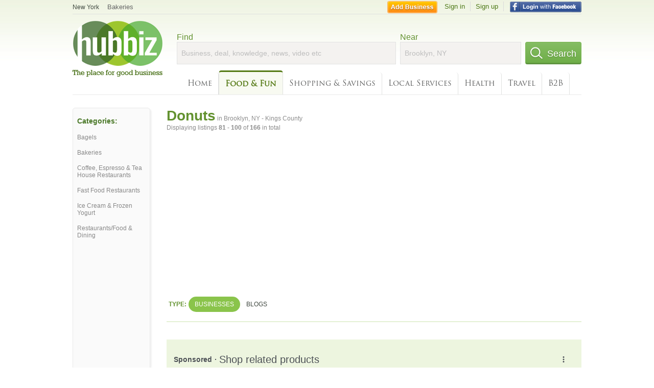

--- FILE ---
content_type: text/html; charset=utf-8
request_url: https://hub.biz/Brooklyn-NY/Donuts?page=5
body_size: 7408
content:
<!doctype html>
<html xmlns="http://www.w3.org/1999/xhtml" xml:lang="en-us" lang="en-us" xmlns:og="http://opengraphprotocol.org/schema/" xmlns:fb="http://www.facebook.com/2008/fbml">
<head>
    <link rel="preload" href="https://use.typekit.net/pwy7yuk.js" as="script">
    <link rel="preconnect" href="https://fonts.gstatic.com" crossorigin>
      <link href="https://pagead2.googlesyndication.com" rel="preconnect">
      <link href="https://tpc.googlesyndication.com" rel="preconnect">
      <link href="https://googleads.g.doubleclick.net" rel="preconnect">
    <script>
      (function(d) {
        let config = {
              kitId: 'pwy7yuk',
              scriptTimeout: 3000
            },
            h=d.documentElement,t=setTimeout(function(){h.className=h.className.replace(/\bwf-loading\b/g,"")+" wf-inactive";},config.scriptTimeout),tk=d.createElement("script"),f=false,s=d.getElementsByTagName("script")[0],a;h.className+=" wf-loading";tk.src='//use.typekit.net/'+config.kitId+'.js';tk.async=true;tk.onload=tk.onreadystatechange=function(){a=this.readyState;if(f||a&&a!="complete"&&a!="loaded")return;f=true;clearTimeout(t);try{Typekit.load(config)}catch(e){}};s.parentNode.insertBefore(tk,s)
      })(document);
    </script>
  <style>
    * {
      margin: 0;
      padding: 0;
    }
    html, body, div, span, applet, object, iframe, h1, h2, h3, h4, h5, h6, p, blockquote, pre, a, abbr, acronym, address, big, cite, code, del, dfn, em, font, img, ins, kbd, q, s, samp, small, strike, strong, sub, sup, tt, var, dl, dt, dd, ol, ul, li, fieldset, form, label, legend, table, caption, tbody, tfoot, thead, tr, th, td {
      border: 0;
      outline: 0;
      font-weight: inherit;
      font-style: inherit;
      font-size: 100%;
      font-family: inherit;
      vertical-align: baseline;
    }
    body {
      font-family: Roboto, sans-serif, Arial, Helvetica;
      font-size:0.78em;
    }
    .wf-loading body {
      font-family: Helvetica, Arial, sans-serif !important;
    }
  </style>
  <link rel="stylesheet" href="https://hubbiz.net/assets/application-59aa835d4ec6b6490ee25f29990f297ef5b00b74f6aedbe20fe0ed5885ace86b.css" media="screen" />    <meta http-equiv="content-type" content="text/html; charset=utf-8"/>
  <meta http-equiv="content-language" content="en-us" />
  <meta name="viewport" content="width=device-width, initial-scale=1, user-scalable=1, shrink-to-fit=no">
  
<script type="text/javascript">
  var PreHbz=PreHbz||{toRunStack:[],ran:!1,onStart:function(t){this.ran?t():this.toRunStack.push(t)}};
  var Hubbiz = Hubbiz || {};
  window._sf_startpt=(new Date()).getTime();
  window.__errorsEvents = window.__errorsEvents || [];
  window.__errorSent = false;
  window.__errG = window.__errG || [];
  window.addEventListener("error", (e) => {
    const m = 'BE: ' + e.message + ' ' + e.filename + ':' + e.lineno + ':' + e.colno + "\n" + e.stack;
    __errorsEvents.push(m); __errG.push(m);
  });
  window.site_domain = 'hub.biz';
  window.__HubbizProtocol = 'https://';
  window.__runOptions = {
    traceId: '85fdda0fb4668564005af1c1e66730c5',
    spanId: '1368335d877dd405',
    sampled: false,
    name: 'FrontendProduction',
    version: 'd760eb727'
  };
  window.__apmLabels = [['mobile', ''], ['be', 'backend_ok_bot']];
  window.__rumTName = 'search/by_category#category';
  window.__HubbizAppEnv = 'production';
  window._hbzEvents = window._hbzEvents || [];
  window.google_map = 'AIzaSyAJ7E_Dk5us1l2SD4a0B1Mhj10SsxJzTQg';
</script>
  <title>Donut in Brooklyn, NY - Kings County - Hubbiz Jan 2026 Page 5</title>
  <meta name="description" content="Dunkin&#39; Donuts, Dunkin&#39; Donuts, Dunkin&#39; Donuts, Dunkin&#39; Donuts, Dunkin&#39; Donuts, Dunkin&#39; Donuts, Dunkin&#39; Donuts, Dunkin&#39; Donuts, Dunkin&#39; Donuts" />
  <base href="https://hub.biz" />
  <meta name="format-detection" content="telephone=no"/>
  
  <meta name="csrf-param" content="authenticity_token" />
<meta name="csrf-token" content="Iocm_a7KJbwDtPcva91WWNPBAZzXsCQhJb5gBbjW04-Ai2ZE5naLp4rXCNxFOsz8RE_SkdLDNl72-VBhqxVBoA" />  <link rel="canonical" href="https://hub.biz/Brooklyn-NY/Donuts?page=5">
  <link rel="shortcut icon" href="https://hubbiz.net/images/favicon.ico" />
  <meta name="theme-color" content="#dfedb7">
  <meta http-equiv='content-language' content="en-us">
  <script>window.google_analytics_uacct = "UA-18725618-1";</script>
<script src="https://hubbiz.net/assets/libs-0d723d3da57d1b1784fa1da02bde441f4075df9d55bff43054722abdd39be4e1.js" defer="defer"></script><script src="https://hubbiz.net/assets/libs_1-09b7874bd20036ee727971d60cd797b60c3dbc23f1b4b7a36c1e04aadd05c83f.js" defer="defer"></script><script src="https://hubbiz.net/assets/libs_2-680b3096df9edd12ab871378d8cb27397102886961ac0ab070ab06864a0ff73f.js" defer="defer"></script><script src="https://hubbiz.net/assets/application-8ebcb35400847ead0b46dcb69834ccb257ba7518bcecff2caed4eb42df18e513.js" defer="defer"></script><script src="https://hubbiz.net/assets/packery.pkgd.min-c04747e4f2c95a5ef755ef0444108b2f3f941a6ffa6b6481e96f849f339c5e35.js" defer="defer"></script>  <script src="https://hubbiz.net/assets/search_box-598c590128f23f6d0f2621d12e26329e7529f3666c1283c4c6cd87a1926b1522.js" defer="defer"></script>  <script type="text/javascript" charset="utf-8">
    (function(G,o,O,g,L,e){G[g]=G[g]||function(){(G[g]['q']=G[g]['q']||[]).push(
        arguments)},G[g]['t']=1*new Date;L=o.createElement(O),e=o.getElementsByTagName(
        O)[0];L.async=1;L.src='//www.google.com/adsense/search/async-ads.js';
      e.parentNode.insertBefore(L,e)})(window,document,'script','_googCsa');
  </script>
  <script async src="https://pagead2.googlesyndication.com/pagead/js/adsbygoogle.js?client=ca-pub-6307864087218262" crossorigin="anonymous"></script>
    <link rel="stylesheet" href="https://hubbiz.net/assets/desktop/search-eb26a88fc1e6e20cb2930dce4d936c18f380d7ce2f53ee5c2726315bdd6b401d.css" media="screen" />
<link rel="stylesheet" href="https://hubbiz.net/assets/add_business-029f37e6ac95a16065706ea509d453f817ca5a709560271e16d8d7dd7e904c98.css" media="screen" />
<link rel="stylesheet" href="https://hubbiz.net/assets/desktop/three-column-3c4d42eceeaf7798112e515b42311e63a9c00051ae14373e621f1d5aba56d785.css" media="screen" />
  <script src="https://hubbiz.net/assets/desktop/search-eb7ff681bd6b41853e97b72fbdd7ce72c9170da46a03c888dfec4b7b07b47658.js" defer="defer"></script>
</head>
<body>
<header id="big_header">
  <div id="header_container">
    <nav id="top-header">
      <div class="wrap-header-left">
        <div class="h_bc_container">
          <div class="h_bc">
            <div itemscope itemtype="https://schema.org/BreadcrumbList">
              <div class="h_current_loc" itemprop="itemListElement" itemscope itemtype="https://schema.org/ListItem">
                <meta itemprop="position" content="1" />
                <div class="h_city h_def_location">
                  <a href="https://hub.biz/ny/" itemprop="item"><span itemprop="name">New York</span></a>
                </div>
              </div>
                <div class="h_current_cat" itemprop="itemListElement" itemscope itemtype="https://schema.org/ListItem">
                  <meta itemprop="position" content="2" />
                  <a href="https://hub.biz/Brooklyn-NY/Bakeries" style="background-image:none;" class="h_cur_link" itemprop="item">
                    <span itemprop="name">Bakeries</span></a>
                </div>
            </div>
          </div>
        </div>
      </div> <!--  end wrap header left  -->
      <div class="wrap-header-right"> <!--  wrap header right  -->
        <div id="sel_recent">
        </div>
          <div id="h_signin">
            <a href="#"
               rel="nofollow"
               onclick="var fbwindow = window.open('https://hub.biz/connect_to_facebook?url='+location.href,'fbwindow','height=400,width=600');fbwindow.focus();return false;" class="facebook-login" id="hubbiz-facebook-login"></a>
            <a id="h_lsignup" rel="nofollow" href="https://hub.biz/users/sign_up?from=search/by_category_category">Sign up</a>
            <a id="h_lsignin" rel="nofollow" href="https://hub.biz/users/sign_in?from=search/by_category_category">Sign in</a>
            <a id="h_add_biz" rel="nofollow" href="https://hub.biz/business_registration/pick_domain?s=h-search/by_category-category">Add Business</a>
          </div>
      </div><!--  end wrap header right  -->
    </nav>
      <a href="https://hub.biz" class="logo" title="Hubbiz"></a>
      <div id="search-box" class="sb-params">
  <form action="https://hub.biz/Brooklyn-NY/search" method="get">
    <div class="q-col">
      <label for="keyword">Find</label><input type="text" name="q"  id="keyword" placeholder="Business, deal, knowledge, news, video etc" />
    </div>
    <div class="n-col">
      <label for="near-input">Near</label><input type="text" id="near-input" class="near" name="near" placeholder="Brooklyn, NY" value="">
    </div>
    <button id="home_s_send" type="submit" class="s-col"><span class="icon-h"></span>&nbsp;Search</button>
    <input type="hidden" class="default-location" value="Brooklyn, NY">
      <input type="hidden" name="qf" value="search/by_category-category" id="qf">
    <input type="hidden" id="geo_id" name="geo_id">
  </form>
</div>

        <nav id="sections">
            <a href="https://hub.biz/Brooklyn-NY/">Home</a>
            <a class="current_section" href="https://hub.biz/Brooklyn-NY/sec/food_and_fun">Food &amp; Fun</a>
            <a rel="nofollow" href="https://hub.biz/Brooklyn-NY/sec/shopping_and_savings">Shopping &amp; Savings</a>
            <a rel="nofollow" href="https://hub.biz/Brooklyn-NY/sec/local_services">Local Services</a>
            <a rel="nofollow" href="https://hub.biz/Brooklyn-NY/sec/health">Health</a>
            <a rel="nofollow" href="https://hub.biz/Brooklyn-NY/sec/travel">Travel</a>
            <a rel="nofollow" href="https://hub.biz/Brooklyn-NY/sec/business_to_business">B2B</a>
        </nav>
        <div class="clear"></div>
      <div class="clear"></div>
  </div>
</header>
<div id="body">

<script>var this_page = 'search_results';</script>


<div id="results-page" class="city-page">
  <aside class='explore-container'>
    <div class='explore business-filters'>
        <nav class="categories s_filter">
          <div class="sec-header-2">Categories:</div>
<a href="/Brooklyn-NY/Bagels">Bagels</a><a href="/Brooklyn-NY/Bakeries">Bakeries</a><a href="/Brooklyn-NY/Coffee-Espresso-Tea-House-Restaurants">Coffee, Espresso & Tea House Restaurants</a><a href="/Brooklyn-NY/Fast-Food-Restaurants">Fast Food Restaurants</a><a href="/Brooklyn-NY/Ice-Cream-Frozen-Yogurt">Ice Cream & Frozen Yogurt</a><a href="/Brooklyn-NY/Restaurants-Food-Dining">Restaurants/Food & Dining</a>
        </nav>
    </div>
</aside>

  <main class="middle">
      <div class="header-wrap">
        <h1>Donuts<span>  in  Brooklyn, NY - Kings County</span></h1>
        <span>Displaying listings <b>81&nbsp;-&nbsp;100</b> of <b>166</b> in total</span>
      </div>
      <div id="search-filters">
  <ul class="type-dist">
    <li>
      <ul class="c-type">
        <li class="sec-title"><div class="wrap">Type:</div></li>
        <li class="c-current">
          <a href="https://hub.biz/Brooklyn-NY/search?q=Donuts&amp;search_for=" rel="nofollow">Businesses</a>
        </li>
        <li >
          <a href="https://hub.biz/Brooklyn-NY/search?q=Donuts&amp;search_for=activity-blog" rel="nofollow">Blogs</a>
        </li>
      </ul>
    </li>
  </ul>


</div>


        <div id="search_results_container" style="padding-top: 18px;">
          
          <div id="search_results">
            <div id="ads_search_top">
    <div id="search_top_container" style="background-color:#edf5df;padding:10px;">
      <div id="search_top"></div>
    </div>
    <script src="https://www.google.com/adsense/search/ads.js" type="text/javascript" crossorigin="anonymous"></script>
    <script>
      var pageOptions = {
        'pubId': 'pub-6307864087218262',
        'query': 'donuts',
        'channel': '4730422192',
        'adtest': 'off',
        'detailedAttribution' : false,
        'hl': 'en'
      };

      var adblock1 = {
        'channel': '4730422192',
        'container': 'search_top',
        'number': '3',
        'lines': '1',
        'fontFamily': 'arial',
        'fontSizeTitle': '16px',
        'fontSizeDescription': '12px',
        'fontSizeDomainLink': '12px',
        'colorTitleLink': '4B7929',
        'colorDomainLink': '6E6E6E',
        'colorBackground': 'edf5df'
      };

      var adblock2 = {
        'container': 'search_middle1',
        'number': '1',
        'lines': '1',
        'fontSizeTitle': '16px',
        'colorTitleLink': '4B7929',
        'colorDomainLink': '6E6E6E',
        'colorBackground': 'edf5d9'
      };

      var adblock3 = {
        'container': 'search_middle2',
        'number': '4',
        'fontFamily': 'arial',
        'fontSizeTitle': '16px',
        'colorTitleLink': '4B7929',
        'colorDomainLink': '4B7929',
        'colorBackground': 'FFFFFF',
        'width': '300px'
      };
      _googCsa('ads', pageOptions, adblock1);
    </script>
</div>

            <section><ul class="card-listings"><li  itemscope itemtype="https://schema.org/LocalBusiness">
  <h2 itemprop="name"><a href="https://dunkin-donuts-brooklyn-4.hub.biz">Dunkin&#39; Donuts</a></h2>
  <div class="d">Cafe</div>
  <p class="c">Donuts</p>     <div class="address" itemprop="address" itemscope itemtype="http://schema.org/PostalAddress">
    <p itemprop="streetAddress">3701 Nostrand Ave - Gravesend-Sheepshead Bay</p>
<p><span class="locality" itemprop="addressLocality">Brooklyn</span> - <span class="locality" itemprop="addressRegion">NY</span></p>
    </div>
    <p class="phone_biz_stub" itemprop="telephone"><i class="fa fa-phone"></i> (718) 743-6555</p>
</li>
<li  itemscope itemtype="https://schema.org/LocalBusiness">
  <h2 itemprop="name"><a href="https://dunkin-donuts-ny-603.hub.biz">Dunkin&#39; Donuts</a></h2>
  <div class="d">Cafe</div>
  <p class="c">Donuts</p>     <div class="address" itemprop="address" itemscope itemtype="http://schema.org/PostalAddress">
    <p itemprop="streetAddress">170 27Th St - Greenwood</p>
<p><span class="locality" itemprop="addressLocality">Brooklyn</span> - <span class="locality" itemprop="addressRegion">NY</span></p>
    </div>
    <p class="phone_biz_stub" itemprop="telephone"><i class="fa fa-phone"></i> (718) 369-1417</p>
</li>
<li  itemscope itemtype="https://schema.org/LocalBusiness">
  <h2 itemprop="name"><a href="https://dunkin-donuts-ny-3397.hub.biz">Dunkin&#39; Donuts</a></h2>
  <div class="d">Cafe</div>
  <p class="c">Donuts</p>     <div class="address" itemprop="address" itemscope itemtype="http://schema.org/PostalAddress">
    <p itemprop="streetAddress">3103 Avenue U - Gravesend-Sheepshead Bay</p>
<p><span class="locality" itemprop="addressLocality">Brooklyn</span> - <span class="locality" itemprop="addressRegion">NY</span></p>
    </div>
    <p class="phone_biz_stub" itemprop="telephone"><i class="fa fa-phone"></i> (718) 648-2265</p>
</li>
<li  itemscope itemtype="https://schema.org/LocalBusiness">
  <h2 itemprop="name"><a href="https://dunkin-donuts-ny-2929.hub.biz">Dunkin&#39; Donuts</a></h2>
  <div class="d">Cafe</div>
  <p class="c">Donuts</p>     <div class="address" itemprop="address" itemscope itemtype="http://schema.org/PostalAddress">
    <p itemprop="streetAddress">1358 Pennsylvania Ave - Canarsie</p>
<p><span class="locality" itemprop="addressLocality">Brooklyn</span> - <span class="locality" itemprop="addressRegion">NY</span></p>
    </div>
    <p class="phone_biz_stub" itemprop="telephone"><i class="fa fa-phone"></i> (718) 484-4492</p>
</li>
<li  itemscope itemtype="https://schema.org/LocalBusiness">
  <h2 itemprop="name"><a href="https://dunkin-donuts-mapleton-flatlands.hub.biz">Dunkin&#39; Donuts</a></h2>
  <div class="d">Cafe</div>
  <p class="c">Donuts</p>     <div class="address" itemprop="address" itemscope itemtype="http://schema.org/PostalAddress">
    <p itemprop="streetAddress">1904 Avenue P - Mapleton-Flatlands</p>
<p><span class="locality" itemprop="addressLocality">Brooklyn</span> - <span class="locality" itemprop="addressRegion">NY</span></p>
    </div>
    <p class="phone_biz_stub" itemprop="telephone"><i class="fa fa-phone"></i> (718) 998-0991</p>
</li>
<li  itemscope itemtype="https://schema.org/LocalBusiness">
  <h2 itemprop="name"><a href="https://dunkin-donuts-ny-2864.hub.biz">Dunkin&#39; Donuts</a></h2>
  <div class="d">Cafe</div>
  <p class="c">Donuts</p>     <div class="address" itemprop="address" itemscope itemtype="http://schema.org/PostalAddress">
    <p itemprop="streetAddress">1243 Surf Ave</p>
<p><span class="locality" itemprop="addressLocality">Brooklyn</span> - <span class="locality" itemprop="addressRegion">NY</span></p>
    </div>
    <p class="phone_biz_stub" itemprop="telephone"><i class="fa fa-phone"></i> (718) 265-0102</p>
</li>
<li  itemscope itemtype="https://schema.org/LocalBusiness">
  <h2 itemprop="name"><a href="https://dunkin-donuts-ny-404.hub.biz">Dunkin&#39; Donuts</a></h2>
  <div class="d">Cafe</div>
  <p class="c">Donuts</p>     <div class="address" itemprop="address" itemscope itemtype="http://schema.org/PostalAddress">
    <p itemprop="streetAddress">3015 Mermaid Ave</p>
<p><span class="locality" itemprop="addressLocality">Brooklyn</span> - <span class="locality" itemprop="addressRegion">NY</span></p>
    </div>
    <p class="phone_biz_stub" itemprop="telephone"><i class="fa fa-phone"></i> (718) 266-5021</p>
</li>
<li  itemscope itemtype="https://schema.org/LocalBusiness">
  <h2 itemprop="name"><a href="https://dunkin-donuts-boerum-hill-1.hub.biz">Dunkin&#39; Donuts</a></h2>
  <div class="d">Cafe</div>
  <p class="c">Donuts</p>     <div class="address" itemprop="address" itemscope itemtype="http://schema.org/PostalAddress">
    <p itemprop="streetAddress">148 Smith St - Boerum Hill</p>
<p><span class="locality" itemprop="addressLocality">Brooklyn</span> - <span class="locality" itemprop="addressRegion">NY</span></p>
    </div>
    <p class="phone_biz_stub" itemprop="telephone"><i class="fa fa-phone"></i> (718) 403-0386</p>
</li>
<li  itemscope itemtype="https://schema.org/LocalBusiness">
  <h2 itemprop="name"><a href="https://dunkin-donuts-ny-3414.hub.biz">Dunkin&#39; Donuts</a></h2>
  <div class="d">Cafe</div>
  <p class="c">Donuts</p>     <div class="address" itemprop="address" itemscope itemtype="http://schema.org/PostalAddress">
    <p itemprop="streetAddress">383 Court St Ste 1 - Carroll Gardens</p>
<p><span class="locality" itemprop="addressLocality">Brooklyn</span> - <span class="locality" itemprop="addressRegion">NY</span></p>
    </div>
    <p class="phone_biz_stub" itemprop="telephone"><i class="fa fa-phone"></i> (718) 797-3542</p>
</li>
<li  itemscope itemtype="https://schema.org/LocalBusiness">
  <h2 itemprop="name"><a href="https://dunkin-donuts-canarsie.hub.biz">Dunkin&#39; Donuts</a></h2>
  <div class="d">Cafe</div>
  <p class="c">Donuts</p>     <div class="address" itemprop="address" itemscope itemtype="http://schema.org/PostalAddress">
    <p itemprop="streetAddress">6620 Avenue U - Canarsie</p>
<p><span class="locality" itemprop="addressLocality">Brooklyn</span> - <span class="locality" itemprop="addressRegion">NY</span></p>
    </div>
    <p class="phone_biz_stub" itemprop="telephone"><i class="fa fa-phone"></i> (718) 241-4064</p>
</li>
<li  itemscope itemtype="https://schema.org/LocalBusiness">
  <h2 itemprop="name"><a href="https://dunkin-donuts-brooklyn-3.hub.biz">Dunkin&#39; Donuts</a></h2>
  <p class="c">Donuts</p>     <div class="address" itemprop="address" itemscope itemtype="http://schema.org/PostalAddress">
    <p itemprop="streetAddress">3103 Ave U - Gravesend-Sheepshead Bay</p>
<p><span class="locality" itemprop="addressLocality">Brooklyn</span> - <span class="locality" itemprop="addressRegion">NY</span></p>
    </div>
    <p class="phone_biz_stub" itemprop="telephone"><i class="fa fa-phone"></i> (718) 439-4256</p>
</li>
<li  itemscope itemtype="https://schema.org/LocalBusiness">
  <h2 itemprop="name"><a href="https://dunkin-donuts-22698916.hub.biz">Dunkin&#39; Donuts</a></h2>
  <p class="c">Donuts</p>     <div class="address" itemprop="address" itemscope itemtype="http://schema.org/PostalAddress">
    <p itemprop="streetAddress">137 Wyckoff Ave - Bushwick</p>
<p><span class="locality" itemprop="addressLocality">Brooklyn</span> - <span class="locality" itemprop="addressRegion">NY</span></p>
    </div>
    <p class="phone_biz_stub" itemprop="telephone"><i class="fa fa-phone"></i> (718) 418-2483</p>
</li>
<li  itemscope itemtype="https://schema.org/LocalBusiness">
  <h2 itemprop="name"><a href="https://dunkin-donuts-baskin-robbins-ny-2.hub.biz">Dunkin&#39; Donuts</a></h2>
  <p class="c">Donuts</p>     <div class="address" itemprop="address" itemscope itemtype="http://schema.org/PostalAddress">
    <p itemprop="streetAddress">6502 14Th Ave - Dyker Heights</p>
<p><span class="locality" itemprop="addressLocality">Brooklyn</span> - <span class="locality" itemprop="addressRegion">NY</span></p>
    </div>
    <p class="phone_biz_stub" itemprop="telephone"><i class="fa fa-phone"></i> (718) 232-8133</p>
</li>
<li  itemscope itemtype="https://schema.org/LocalBusiness">
  <h2 itemprop="name"><a href="https://royal-dounuts.hub.biz">Royal Donuts</a></h2>
  <div class="d">Breads, Cookies, Cookies</div>
  <p class="c">Donuts</p>     <div class="address" itemprop="address" itemscope itemtype="http://schema.org/PostalAddress">
    <p itemprop="streetAddress">4309 14th Ave - Borough Park</p>
<p><span class="locality" itemprop="addressLocality">Brooklyn</span> - <span class="locality" itemprop="addressRegion">NY</span></p>
    </div>
    <p class="phone_biz_stub" itemprop="telephone"><i class="fa fa-phone"></i> (718) 853-1836</p>
</li>
<li  itemscope itemtype="https://schema.org/LocalBusiness">
  <h2 itemprop="name"><a href="https://dunkin-donuts-boerum-hill.hub.biz">Dunkin&#39; Donuts</a></h2>
  <p class="c">Donuts</p>     <div class="address" itemprop="address" itemscope itemtype="http://schema.org/PostalAddress">
    <p itemprop="streetAddress">578 Atlantic Ave Ste 1 - Boerum Hill</p>
<p><span class="locality" itemprop="addressLocality">Brooklyn</span> - <span class="locality" itemprop="addressRegion">NY</span></p>
    </div>
    <p class="phone_biz_stub" itemprop="telephone"><i class="fa fa-phone"></i> (718) 596-6029</p>
</li>
<li  itemscope itemtype="https://schema.org/LocalBusiness">
  <h2 itemprop="name"><a href="https://kings-donuts-and-ice-crea.hub.biz">Kings Donuts and Ice Crea</a></h2>
  <p class="c">Donuts</p>     <div class="address" itemprop="address" itemscope itemtype="http://schema.org/PostalAddress">
    <p itemprop="streetAddress">241 Rockaway Ave - Bedford-Stuyvesant</p>
<p><span class="locality" itemprop="addressLocality">Brooklyn</span> - <span class="locality" itemprop="addressRegion">NY</span></p>
    </div>
    <p class="phone_biz_stub" itemprop="telephone"><i class="fa fa-phone"></i> (718) 240-9443</p>
</li>
<li  itemscope itemtype="https://schema.org/Restaurant">
  <h2 itemprop="name"><a href="https://john-s-coffee-donut-shop.hub.biz">John&#39;s Coffee Donut Shop</a></h2>
  <p class="c">Restaurants/Food & Dining</p>     <div class="address" itemprop="address" itemscope itemtype="http://schema.org/PostalAddress">
    <p itemprop="streetAddress">481 Myrtle Ave - Fort Green</p>
<p><span class="locality" itemprop="addressLocality">Brooklyn</span> - <span class="locality" itemprop="addressRegion">NY</span></p>
    </div>
    <p class="phone_biz_stub" itemprop="telephone"><i class="fa fa-phone"></i> (718) 638-0412</p>
</li>
<li  itemscope itemtype="https://schema.org/Restaurant">
  <h2 itemprop="name"><a href="https://7121-donut-corp.hub.biz">7121 Donut</a></h2>
  <p class="c">Restaurants/Food & Dining</p>     <div class="address" itemprop="address" itemscope itemtype="http://schema.org/PostalAddress">
    <p itemprop="streetAddress">7123 18Th Ave - Bensonhurst</p>
<p><span class="locality" itemprop="addressLocality">Brooklyn</span> - <span class="locality" itemprop="addressRegion">NY</span></p>
    </div>
    <p class="phone_biz_stub" itemprop="telephone"><i class="fa fa-phone"></i> (718) 232-1522</p>
</li>
<li  itemscope itemtype="https://schema.org/LocalBusiness">
  <h2 itemprop="name"><a href="https://dunkin-donuts-williamsburg.hub.biz">Dunkin&#39; Donuts</a></h2>
  <p class="c">Donuts</p>     <div class="address" itemprop="address" itemscope itemtype="http://schema.org/PostalAddress">
    <p itemprop="streetAddress">272 Broadway - Williamsburg</p>
<p><span class="locality" itemprop="addressLocality">Brooklyn</span> - <span class="locality" itemprop="addressRegion">NY</span></p>
    </div>
    <p class="phone_biz_stub" itemprop="telephone"><i class="fa fa-phone"></i> (718) 388-0947</p>
</li>
<li  itemscope itemtype="https://schema.org/LocalBusiness">
  <h2 itemprop="name"><a href="https://dunkin-donuts-ny-2003.hub.biz">Dunkin&#39; Donuts</a></h2>
  <p class="c">Donuts</p>     <div class="address" itemprop="address" itemscope itemtype="http://schema.org/PostalAddress">
    <p itemprop="streetAddress">6755 5th Ave - Bay Ridge</p>
<p><span class="locality" itemprop="addressLocality">Brooklyn</span> - <span class="locality" itemprop="addressRegion">NY</span></p>
    </div>
    <p class="phone_biz_stub" itemprop="telephone"><i class="fa fa-phone"></i> (718) 745-1739</p>
</li>
</ul></section>
                      </div>
        </div>

        <div class="paginate-search"><div role="navigation" aria-label="Pagination" class="pagination"><a class="previous_page" rel="prev" href="/Brooklyn-NY/Donuts?page=4">&#8592; Previous</a> <a aria-label="Page 1" href="/Brooklyn-NY/Donuts">1</a> <span class="gap">&hellip;</span> <a rel="prev" aria-label="Page 4" href="/Brooklyn-NY/Donuts?page=4">4</a> <em class="current" aria-label="Page 5" aria-current="page">5</em> <a rel="next" aria-label="Page 6" href="/Brooklyn-NY/Donuts?page=6">6</a> <span class="gap">&hellip;</span> <a aria-label="Page 9" href="/Brooklyn-NY/Donuts?page=9">9</a> <a class="next_page" rel="next" href="/Brooklyn-NY/Donuts?page=6">Next &#8594;</a></div>
</div>
    
    
  </main>
</div>

<input type="hidden" name="current_page" id="current_page" value="search" />

<div class="clear"></div>
</div>
<script type="text/javascript">
  var _hbz_log = _hbz_log || {};
  _hbz_log.user_id = '0';
  _hbz_log.k1 = '37a2d2b8-d80d-4003-be0b-d87eeb8bfb6f';
  _hbz_log.req_id = 'hz-8a11a936-6e75-4911-93f9-7d6c4a58a0f2';
  _hbz_log.pt = 'search/by_category_category';
  _hbz_log.c = 'Brooklyn';
  _hbz_log.stt = 'NY';
  _hbz_log.xid = 0;
</script>
<footer>
<div id="footer">
  <div id="footer_inner">
    <div class="clear"></div>
    <div class="logo-footer"><a href="https://hub.biz" rel="nofollow"><img alt="Home Hubbiz" src="https://hubbiz.net/images/logo-footer.png" width="80" height="40"></a></div>
    <p id="bottom_links">Copyright &copy; 2011-2026 <a href="https://hub.biz" rel="nofollow">Hubbiz ®</a>
      | <a href="https://hub.biz/contact" class="open-feedback" rel="nofollow">Contact Hubbiz</a>
      | <a href="https://hub.biz/c/terms-of-use" rel="nofollow">Terms of Use</a>
      | <a href="https://hub.biz/c/privacy-policy" rel="nofollow">Privacy Policy</a>
      | <a href="http://www.facebook.com/hubbiz" rel="nofollow" target="_blank">Facebook</a>
      | <a href="http://www.twitter.com/hubbiz" rel="nofollow" target="_blank">Twitter</a>
    </p>
    <a class="ico up scrollto" rel="nofollow" href="#"></a>
  </div>
</div>

</footer><script>window.__fb_app_id = '121331527916049';</script>

<input type="hidden" name="selected_counter" id="selected_counter" value="0" />
<script>
  PreHbz.onStart(
      function() {
        const defaultParams = { user_id: '0', visitor_id: '4' };
        if (Hubbiz && Hubbiz.Analytics && Hubbiz.Analytics.defaultParams) $.extend(Hubbiz.Analytics.defaultParams, defaultParams);
        if (Hbz && Hbz.defaultParamsEvents) $.extend(Hbz.defaultParamsEvents, defaultParams);
      }
  );
</script>
<div id="container_temporary_list" class="add_to_list_container">
  <div class="list_cont_in"></div>
</div>
<script>
  window.addEventListener("load", function() {
    const head = document.head;
    const link = document.createElement("link");
    link.type = "text/css";
    link.rel = "stylesheet";
    link.href = 'https://hubbiz.net/assets/application-non-critical-53ad4769e6dd2de75902d3170c529be799b9cbbf4f8999ff65aeaf4252e9ce9b.css';
    head.appendChild(link);
  });
</script>
<link rel="stylesheet" href="https://hubbiz.net/assets/mobile/signup-form-d03858347da72840ab6d2c83f6403ed89bbde25f5a9df32fa5c51fe18d9c22a5.css" media="screen" /><script src="https://hubbiz.net/assets/post_hbz-9f8a46bb2a9c3d142b868f60f8007625cd98de761ff6ab4926e8b623e00912b4.js" defer="defer"></script></body>
</html>


--- FILE ---
content_type: text/html; charset=UTF-8
request_url: https://syndicatedsearch.goog/afs/ads?sjk=XpAV4%2BioQ3yIRUWcY%2FFrkg%3D%3D&adtest=off&channel=4730422192&client=pub-6307864087218262&q=donuts&r=m&hl=en&type=0&oe=UTF-8&ie=UTF-8&fexp=21404%2C17301437%2C17301438%2C17301442%2C17301266%2C72717107&format=n3&ad=n3&nocache=1081769321992854&num=0&output=uds_ads_only&v=3&bsl=10&pac=0&u_his=2&u_tz=0&dt=1769321992855&u_w=1280&u_h=720&biw=1280&bih=720&psw=1280&psh=4155&frm=0&uio=-&cont=search_top&drt=0&jsid=csa&jsv=858536381&rurl=https%3A%2F%2Fhub.biz%2FBrooklyn-NY%2FDonuts%3Fpage%3D5
body_size: 14626
content:
<!doctype html><html lang="en"> <head> <style id="ssr-boilerplate">body{-webkit-text-size-adjust:100%; font-family:arial,sans-serif; margin:0;}.div{-webkit-box-flex:0 0; -webkit-flex-shrink:0; flex-shrink:0;max-width:100%;}.span:last-child, .div:last-child{-webkit-box-flex:1 0; -webkit-flex-shrink:1; flex-shrink:1;}.a{text-decoration:none; text-transform:none; color:inherit; display:inline-block;}.span{-webkit-box-flex:0 0; -webkit-flex-shrink:0; flex-shrink:0;display:inline-block; overflow:hidden; text-transform:none;}.img{border:none; max-width:100%; max-height:100%;}.i_{display:-ms-flexbox; display:-webkit-box; display:-webkit-flex; display:flex;-ms-flex-align:start; -webkit-box-align:start; -webkit-align-items:flex-start; align-items:flex-start;box-sizing:border-box; overflow:hidden;}.v_{-webkit-box-flex:1 0; -webkit-flex-shrink:1; flex-shrink:1;}.j_>span:last-child, .j_>div:last-child, .w_, .w_:last-child{-webkit-box-flex:0 0; -webkit-flex-shrink:0; flex-shrink:0;}.l_{-ms-overflow-style:none; scrollbar-width:none;}.l_::-webkit-scrollbar{display:none;}.s_{position:relative; display:inline-block;}.u_{position:absolute; top:0; left:0; height:100%; background-repeat:no-repeat; background-size:auto 100%;}.t_{display:block;}.r_{display:-ms-flexbox; display:-webkit-box; display:-webkit-flex; display:flex;-ms-flex-align:center; -webkit-box-align:center; -webkit-align-items:center; align-items:center;-ms-flex-pack:center; -webkit-box-pack:center; -webkit-justify-content:center; justify-content:center;}.q_{box-sizing:border-box; max-width:100%; max-height:100%; overflow:hidden;display:-ms-flexbox; display:-webkit-box; display:-webkit-flex; display:flex;-ms-flex-align:center; -webkit-box-align:center; -webkit-align-items:center; align-items:center;-ms-flex-pack:center; -webkit-box-pack:center; -webkit-justify-content:center; justify-content:center;}.n_{text-overflow:ellipsis; white-space:nowrap;}.p_{-ms-flex-negative:1; max-width: 100%;}.m_{overflow:hidden;}.o_{white-space:nowrap;}.x_{cursor:pointer;}.y_{display:none; position:absolute; z-index:1;}.k_>div:not(.y_) {display:-webkit-inline-box; display:-moz-inline-box; display:-ms-inline-flexbox; display:-webkit-inline-flex; display:inline-flex; vertical-align:middle;}.k_.topAlign>div{vertical-align:top;}.k_.centerAlign>div{vertical-align:middle;}.k_.bottomAlign>div{vertical-align:bottom;}.k_>span, .k_>a, .k_>img, .k_{display:inline; vertical-align:middle;}.si101:nth-of-type(5n+1) > .si141{border-left: #1f8a70 7px solid;}.rssAttrContainer ~ .si101:nth-of-type(5n+2) > .si141{border-left: #1f8a70 7px solid;}.si101:nth-of-type(5n+3) > .si141{border-left: #bedb39 7px solid;}.rssAttrContainer ~ .si101:nth-of-type(5n+4) > .si141{border-left: #bedb39 7px solid;}.si101:nth-of-type(5n+5) > .si141{border-left: #ffe11a 7px solid;}.rssAttrContainer ~ .si101:nth-of-type(5n+6) > .si141{border-left: #ffe11a 7px solid;}.si101:nth-of-type(5n+2) > .si141{border-left: #fd7400 7px solid;}.rssAttrContainer ~ .si101:nth-of-type(5n+3) > .si141{border-left: #fd7400 7px solid;}.si101:nth-of-type(5n+4) > .si141{border-left: #004358 7px solid;}.rssAttrContainer ~ .si101:nth-of-type(5n+5) > .si141{border-left: #004358 7px solid;}.z_{cursor:pointer;}.si130{display:inline; text-transform:inherit;}.flexAlignStart{-ms-flex-align:start; -webkit-box-align:start; -webkit-align-items:flex-start; align-items:flex-start;}.flexAlignBottom{-ms-flex-align:end; -webkit-box-align:end; -webkit-align-items:flex-end; align-items:flex-end;}.flexAlignCenter{-ms-flex-align:center; -webkit-box-align:center; -webkit-align-items:center; align-items:center;}.flexAlignStretch{-ms-flex-align:stretch; -webkit-box-align:stretch; -webkit-align-items:stretch; align-items:stretch;}.flexJustifyStart{-ms-flex-pack:start; -webkit-box-pack:start; -webkit-justify-content:flex-start; justify-content:flex-start;}.flexJustifyCenter{-ms-flex-pack:center; -webkit-box-pack:center; -webkit-justify-content:center; justify-content:center;}.flexJustifyEnd{-ms-flex-pack:end; -webkit-box-pack:end; -webkit-justify-content:flex-end; justify-content:flex-end;}</style>   <meta content="NOINDEX, NOFOLLOW" name="ROBOTS"> <meta content="telephone=no" name="format-detection"> <meta content="origin" name="referrer"> <title>Ads by Google</title>   </head> <body>  <div id="adBlock">    </div> <div id="ssrab" style="display:none;"><style id="ssrs-master-a">.si101{font-weight:400;background-color:#f7ffe8;border-radius:16px;border:1px solid #E5E5E5;font-family:Arial,arial,sans-serif;font-size:14px;line-height:20px;min-height:140px;margin-left:8px;margin-top:8px;color:#6e6e6e;width:290px;}.si108{background-color:#F7F7F7;}.si35{padding-bottom:12px;padding-left:12px;padding-right:12px;padding-top:12px;width:100%; -ms-flex-negative:1;-webkit-box-flex:1 0; -webkit-flex-shrink:1; flex-shrink:1;}.si37{height:100%;}.si41{line-height:20px;padding-top:4px;}.si46{width:100%; -ms-flex-negative:1;-webkit-box-flex:1 0; -webkit-flex-shrink:1; flex-shrink:1;}.si25{font-weight:700;border:0px solid #4b7929;font-size:14px;line-height:20px;margin-left:8px;color:#4b7929;}.si53{font-weight:400;font-size:14px;color:#70757A;}.si60{font-size:14px;color:#4b7929;}.si61{font-weight:700;font-size:14px;color:#6e6e6e;}.si65{font-size:14px;min-width:104px;padding-bottom:8px;color:#4b7929;text-decoration:underline;width:100%; -ms-flex-negative:1;-webkit-box-flex:1 0; -webkit-flex-shrink:1; flex-shrink:1;}.si66{height:140px;min-height:70px;min-width:70px;width:140px;}.si149{margin-left:-3px;padding-left:0px;width:21px;}.si24{color:#4b7929;}.eri{height:20px;width:37px;}.si131{}.si135{background-color:#ffffff;padding-bottom:8px;padding-right:52px;width:100%; -ms-flex-negative:1;-webkit-box-flex:1 0; -webkit-flex-shrink:1; flex-shrink:1;}.si147{}.blockLevelAttributionContainer{font-weight:700;background-color:#edf5df;font-family:Arial,arial,sans-serif;font-size:14px;padding-bottom:12px;padding-left:4px;padding-right:16px;padding-top:16px;color:#4d5156;width:100%; -ms-flex-negative:1;-webkit-box-flex:1 0; -webkit-flex-shrink:1; flex-shrink:1;}.adBlockContainer{width:100%; -ms-flex-negative:1;-webkit-box-flex:1 0; -webkit-flex-shrink:1; flex-shrink:1;}.lsb{background-color:rgba(255,255,255,1);border-radius:100px;border:1px solid #DFE1E5;height:44px;opacity:1;padding-bottom:10px;padding-left:10px;padding-right:10px;padding-top:10px;left:8px;position:absolute;-webkit-box-shadow:0px 7px 14px rgba(60,64,67,0.24); -moz-box-shadow:0px 7px 14px rgba(60,64,67,0.24); -ms-box-shadow:0px 7px 14px rgba(60,64,67,0.24); box-shadow:0px 7px 14px rgba(60,64,67,0.24);width:44px;}.lsb:hover{opacity:0.8999999761581421;}.rsb{background-color:rgba(255,255,255,1);border-radius:100px;border:1px solid #DFE1E5;height:44px;opacity:1;padding-bottom:10px;padding-left:10px;padding-right:10px;padding-top:10px;right:8px;position:absolute;-webkit-box-shadow:0px 7px 14px rgba(60,64,67,0.24); -moz-box-shadow:0px 7px 14px rgba(60,64,67,0.24); -ms-box-shadow:0px 7px 14px rgba(60,64,67,0.24); box-shadow:0px 7px 14px rgba(60,64,67,0.24);width:44px;}.rsb:hover{opacity:0.8999999761581421;}.adContainer{height:26px;width:100%; -ms-flex-negative:1;-webkit-box-flex:1 0; -webkit-flex-shrink:1; flex-shrink:1;}.adBadge{line-height:16px;}.adBadgeSeparator{padding-left:5px;padding-right:5px;}.headline{font-weight:400;font-family:"Arial Medium",arial,sans-serif;font-size:20px;line-height:26px;}.y_{font-weight:400;background-color:#ffffff;border:1px solid #dddddd;font-family:sans-serif,arial,sans-serif;font-size:12px;line-height:12px;padding-bottom:5px;padding-left:5px;padding-right:5px;padding-top:5px;color:#666666;}.wtaIconContainer{font-weight:400;height:26px;padding-left:12px;width:30px;}</style><div id="ssrad-master-a" data-csa-needs-processing="1" data-num-ads="8" class="parent_container"><div class="i_ div plasTemplateContainer" style="-ms-flex-direction:column; -webkit-box-orient:vertical; -webkit-flex-direction:column; flex-direction:column;"><div class="i_ div blockLevelAttributionContainer" style="-ms-flex-direction:row; -webkit-box-orient:horizontal; -webkit-flex-direction:row; flex-direction:row;-ms-flex-pack:start; -webkit-box-pack:start; -webkit-justify-content:flex-start; justify-content:flex-start;-ms-flex-align:stretch; -webkit-box-align:stretch; -webkit-align-items:stretch; align-items:stretch;"><div class="i_ div adContainer" style="-ms-flex-direction:row; -webkit-box-orient:horizontal; -webkit-flex-direction:row; flex-direction:row;-ms-flex-pack:start; -webkit-box-pack:start; -webkit-justify-content:flex-start; justify-content:flex-start;-ms-flex-align:center; -webkit-box-align:center; -webkit-align-items:center; align-items:center;"><span class="p_ adBadge span">Sponsored</span><span class="p_ adBadgeSeparator span">·</span><span data-lines="1" data-truncate="0" class="m_ n_ headline span">Shop related products</span></div><div class="i_ div wtaIconContainer w_" style="-ms-flex-direction:row; -webkit-box-orient:horizontal; -webkit-flex-direction:row; flex-direction:row;-ms-flex-pack:start; -webkit-box-pack:start; -webkit-justify-content:flex-start; justify-content:flex-start;-ms-flex-align:center; -webkit-box-align:center; -webkit-align-items:center; align-items:center;"><a href="https://adssettings.google.com/whythisad?source=afs_3p&amp;reasons=[base64]&amp;hl=en&amp;opi=122715837" data-notrack="true" data-set-target="1" target="_top" class="a q_ si147 w_"><img src="https://afs.googleusercontent.com/svg/more_vert.svg?c=%234d5156" alt="" class="img" data-pingback-type="wtac"></a></div></div><div class="i_ div adBlockContainer" style="-ms-flex-direction:row; -webkit-box-orient:horizontal; -webkit-flex-direction:row; flex-direction:row;-ms-flex-pack:start; -webkit-box-pack:start; -webkit-justify-content:flex-start; justify-content:flex-start;-ms-flex-align:center; -webkit-box-align:center; -webkit-align-items:center; align-items:center;"><div class="i_ div si135 j_ l_" style="-ms-flex-direction:row; -webkit-box-orient:horizontal; -webkit-flex-direction:row; flex-direction:row;-ms-flex-pack:start; -webkit-box-pack:start; -webkit-justify-content:flex-start; justify-content:flex-start;-ms-flex-align:stretch; -webkit-box-align:stretch; -webkit-align-items:stretch; align-items:stretch;overflow-x:auto; -webkit-overflow-scrolling: touch; scroll-behavior: smooth;" data-ad-container="1"><div id="e1" class="i_ div clicktrackedAd_js si101" style="-ms-flex-direction:row; -webkit-box-orient:horizontal; -webkit-flex-direction:row; flex-direction:row;-ms-flex-pack:start; -webkit-box-pack:start; -webkit-justify-content:flex-start; justify-content:flex-start;-ms-flex-align:stretch; -webkit-box-align:stretch; -webkit-align-items:stretch; align-items:stretch;position:relative;"><div class="i_ div si108" style="-ms-flex-direction:row; -webkit-box-orient:horizontal; -webkit-flex-direction:row; flex-direction:row;-ms-flex-pack:center; -webkit-box-pack:center; -webkit-justify-content:center; justify-content:center;-ms-flex-align:center; -webkit-box-align:center; -webkit-align-items:center; align-items:center;"><div class="i_ div si33" style="-ms-flex-direction:column; -webkit-box-orient:vertical; -webkit-flex-direction:column; flex-direction:column;"><a href="https://syndicatedsearch.goog/aclk?sa=L&amp;ai=DChsSEwicqZuHhqaSAxUVYEcBHSumE0QYACICCAEQCRoCcXU&amp;co=1&amp;ase=2&amp;gclid=EAIaIQobChMInKmbh4amkgMVFWBHAR0rphNEEAQYASABEgLL0PD_BwE&amp;cid=[base64]&amp;cce=2&amp;category=acrcp_v1_32&amp;sig=AOD64_1U3VsuUq8uuX0qgFwhWAvZGwc59A&amp;ctype=5&amp;q&amp;nis=4&amp;adurl=https://www.clipp.com/businesses/376605/dunkin/deals/12811318/10-for-20-worth-of-donuts-more?utm_source%3Dgoogle%26utm_medium%3Dcpc%26utm_campaign%3Db2c-offer-test-hl-nb%26activityID~nf_google~campaignid~adgroupid~creative%26gad_source%3D5%26gad_campaignid%3D22616771951" data-nb="9" attributionsrc="" data-set-target="1" target="_top" class="a q_ si66"><img src="https://encrypted-tbn1.gstatic.com/shopping?q=tbn:ANd9GcSy0gF1FWrCWeKd8Gc9uOoIQSetEE8uGVieMl2CoJiXn0ckYz3P7YlPn1jqwJj8xVYUWFaUDdTq3td4QytSHPr6PssABZ04Cd7uA9guMg&amp;usqp=CAs" alt="" class="img" aria-label="Image of $10 For $20 Worth Of Donuts &amp; More At Dunkin"></a></div></div><div class="i_ div si35" style="-ms-flex-direction:column; -webkit-box-orient:vertical; -webkit-flex-direction:column; flex-direction:column;-ms-flex-pack:start; -webkit-box-pack:start; -webkit-justify-content:flex-start; justify-content:flex-start;-ms-flex-align:stretch; -webkit-box-align:stretch; -webkit-align-items:stretch; align-items:stretch;"><div class="i_ div si47" style="-ms-flex-direction:row; -webkit-box-orient:horizontal; -webkit-flex-direction:row; flex-direction:row;"><a class="p_ si65 a" href="https://syndicatedsearch.goog/aclk?sa=L&amp;ai=DChsSEwicqZuHhqaSAxUVYEcBHSumE0QYACICCAEQCRoCcXU&amp;co=1&amp;ase=2&amp;gclid=EAIaIQobChMInKmbh4amkgMVFWBHAR0rphNEEAQYASABEgLL0PD_BwE&amp;cid=[base64]&amp;cce=2&amp;category=acrcp_v1_32&amp;sig=AOD64_1U3VsuUq8uuX0qgFwhWAvZGwc59A&amp;ctype=5&amp;q&amp;nis=4&amp;adurl=https://www.clipp.com/businesses/376605/dunkin/deals/12811318/10-for-20-worth-of-donuts-more?utm_source%3Dgoogle%26utm_medium%3Dcpc%26utm_campaign%3Db2c-offer-test-hl-nb%26activityID~nf_google~campaignid~adgroupid~creative%26gad_source%3D5%26gad_campaignid%3D22616771951" data-nb="0" attributionsrc="" data-set-target="1" target="_top"><span data-lines="2" data-truncate="0" class="span" style="display: -webkit-box; -webkit-box-orient: vertical; overflow: hidden; -webkit-line-clamp: 2; ">$10 For $20 Worth Of Donuts &amp; More At Dunkin</span></a></div><div class="i_ div si37" style="-ms-flex-direction:column; -webkit-box-orient:vertical; -webkit-flex-direction:column; flex-direction:column;-ms-flex-pack:end; -webkit-box-pack:end; -webkit-justify-content:flex-end; justify-content:flex-end;-ms-flex-align:stretch; -webkit-box-align:stretch; -webkit-align-items:stretch; align-items:stretch;"><div class="i_ div si61" style="-ms-flex-direction:column; -webkit-box-orient:vertical; -webkit-flex-direction:column; flex-direction:column;"><div class="i_ div si136" style="-ms-flex-direction:row; -webkit-box-orient:horizontal; -webkit-flex-direction:row; flex-direction:row;"><span class="p_  span">$10.00</span></div></div><div class="i_ div si41" style="-ms-flex-direction:row; -webkit-box-orient:horizontal; -webkit-flex-direction:row; flex-direction:row;"><div class="i_ div si46" style="-ms-flex-direction:row; -webkit-box-orient:horizontal; -webkit-flex-direction:row; flex-direction:row;"><a class="m_ n_ si60 a" data-lines="1" data-truncate="0" href="https://syndicatedsearch.goog/aclk?sa=L&amp;ai=DChsSEwicqZuHhqaSAxUVYEcBHSumE0QYACICCAEQCRoCcXU&amp;co=1&amp;ase=2&amp;gclid=EAIaIQobChMInKmbh4amkgMVFWBHAR0rphNEEAQYASABEgLL0PD_BwE&amp;cid=[base64]&amp;cce=2&amp;category=acrcp_v1_32&amp;sig=AOD64_1U3VsuUq8uuX0qgFwhWAvZGwc59A&amp;ctype=5&amp;q&amp;nis=4&amp;adurl=https://www.clipp.com/businesses/376605/dunkin/deals/12811318/10-for-20-worth-of-donuts-more?utm_source%3Dgoogle%26utm_medium%3Dcpc%26utm_campaign%3Db2c-offer-test-hl-nb%26activityID~nf_google~campaignid~adgroupid~creative%26gad_source%3D5%26gad_campaignid%3D22616771951" data-nb="1" attributionsrc="" data-set-target="1" target="_top">Clipp.com</a></div></div></div></div></div><div id="e2" class="i_ div clicktrackedAd_js si101" style="-ms-flex-direction:row; -webkit-box-orient:horizontal; -webkit-flex-direction:row; flex-direction:row;-ms-flex-pack:start; -webkit-box-pack:start; -webkit-justify-content:flex-start; justify-content:flex-start;-ms-flex-align:stretch; -webkit-box-align:stretch; -webkit-align-items:stretch; align-items:stretch;position:relative;"><div class="i_ div si108" style="-ms-flex-direction:row; -webkit-box-orient:horizontal; -webkit-flex-direction:row; flex-direction:row;-ms-flex-pack:center; -webkit-box-pack:center; -webkit-justify-content:center; justify-content:center;-ms-flex-align:center; -webkit-box-align:center; -webkit-align-items:center; align-items:center;"><div class="i_ div si33" style="-ms-flex-direction:column; -webkit-box-orient:vertical; -webkit-flex-direction:column; flex-direction:column;"><a href="https://syndicatedsearch.goog/aclk?sa=L&amp;ai=DChsSEwicqZuHhqaSAxUVYEcBHSumE0QYACICCAEQCBoCcXU&amp;co=1&amp;ase=2&amp;gclid=EAIaIQobChMInKmbh4amkgMVFWBHAR0rphNEEAQYAiABEgJRI_D_BwE&amp;cid=[base64]&amp;cce=2&amp;category=acrcp_v1_32&amp;sig=AOD64_3kZbzf7M5eclKl2De-fwj8BN9oUg&amp;ctype=5&amp;q&amp;nis=4&amp;adurl=https://blidz.com/deal/detail?deal_id%3D6777c56979641607ff4a8062%26buy_source%3Dad_link%26gad_source%3D5%26gad_campaignid%3D23201187341" data-nb="9" attributionsrc="" data-set-target="1" target="_top" class="a q_ si66"><img src="https://encrypted-tbn1.gstatic.com/shopping?q=tbn:ANd9GcTQfY_lobScby5OsJCji9D2V5pBHJ6Sw2Lj_SSrVNnIpDEe58fQgM2mNV3JCEAANG0w1xMRT6YZrGLGHZN4IZn_lHsw4YZe2LSy3K7u6sFS&amp;usqp=CAs" alt="" class="img" aria-label="Image of The Daily Dozen Raised Donut Mix Pack"></a></div></div><div class="i_ div si35" style="-ms-flex-direction:column; -webkit-box-orient:vertical; -webkit-flex-direction:column; flex-direction:column;-ms-flex-pack:start; -webkit-box-pack:start; -webkit-justify-content:flex-start; justify-content:flex-start;-ms-flex-align:stretch; -webkit-box-align:stretch; -webkit-align-items:stretch; align-items:stretch;"><div class="i_ div si47" style="-ms-flex-direction:row; -webkit-box-orient:horizontal; -webkit-flex-direction:row; flex-direction:row;"><a class="p_ si65 a" href="https://syndicatedsearch.goog/aclk?sa=L&amp;ai=DChsSEwicqZuHhqaSAxUVYEcBHSumE0QYACICCAEQCBoCcXU&amp;co=1&amp;ase=2&amp;gclid=EAIaIQobChMInKmbh4amkgMVFWBHAR0rphNEEAQYAiABEgJRI_D_BwE&amp;cid=[base64]&amp;cce=2&amp;category=acrcp_v1_32&amp;sig=AOD64_3kZbzf7M5eclKl2De-fwj8BN9oUg&amp;ctype=5&amp;q&amp;nis=4&amp;adurl=https://blidz.com/deal/detail?deal_id%3D6777c56979641607ff4a8062%26buy_source%3Dad_link%26gad_source%3D5%26gad_campaignid%3D23201187341" data-nb="0" attributionsrc="" data-set-target="1" target="_top"><span data-lines="2" data-truncate="0" class="span" style="display: -webkit-box; -webkit-box-orient: vertical; overflow: hidden; -webkit-line-clamp: 2; ">The Daily Dozen Raised Donut Mix Pack</span></a></div><div class="i_ div si37" style="-ms-flex-direction:column; -webkit-box-orient:vertical; -webkit-flex-direction:column; flex-direction:column;-ms-flex-pack:end; -webkit-box-pack:end; -webkit-justify-content:flex-end; justify-content:flex-end;-ms-flex-align:stretch; -webkit-box-align:stretch; -webkit-align-items:stretch; align-items:stretch;"><div class="i_ div si61" style="-ms-flex-direction:column; -webkit-box-orient:vertical; -webkit-flex-direction:column; flex-direction:column;"><div class="i_ div si136" style="-ms-flex-direction:row; -webkit-box-orient:horizontal; -webkit-flex-direction:row; flex-direction:row;"><span class="p_  span">$0.99</span></div></div><div class="i_ div si41" style="-ms-flex-direction:row; -webkit-box-orient:horizontal; -webkit-flex-direction:row; flex-direction:row;"><div class="i_ div si46" style="-ms-flex-direction:row; -webkit-box-orient:horizontal; -webkit-flex-direction:row; flex-direction:row;"><a class="m_ n_ si60 a" data-lines="1" data-truncate="0" href="https://syndicatedsearch.goog/aclk?sa=L&amp;ai=DChsSEwicqZuHhqaSAxUVYEcBHSumE0QYACICCAEQCBoCcXU&amp;co=1&amp;ase=2&amp;gclid=EAIaIQobChMInKmbh4amkgMVFWBHAR0rphNEEAQYAiABEgJRI_D_BwE&amp;cid=[base64]&amp;cce=2&amp;category=acrcp_v1_32&amp;sig=AOD64_3kZbzf7M5eclKl2De-fwj8BN9oUg&amp;ctype=5&amp;q&amp;nis=4&amp;adurl=https://blidz.com/deal/detail?deal_id%3D6777c56979641607ff4a8062%26buy_source%3Dad_link%26gad_source%3D5%26gad_campaignid%3D23201187341" data-nb="1" attributionsrc="" data-set-target="1" target="_top">Blidz</a></div></div></div></div></div><div id="e8" class="i_ div clicktrackedAd_js si101" style="-ms-flex-direction:row; -webkit-box-orient:horizontal; -webkit-flex-direction:row; flex-direction:row;-ms-flex-pack:start; -webkit-box-pack:start; -webkit-justify-content:flex-start; justify-content:flex-start;-ms-flex-align:stretch; -webkit-box-align:stretch; -webkit-align-items:stretch; align-items:stretch;position:relative;"><div class="i_ div si108" style="-ms-flex-direction:row; -webkit-box-orient:horizontal; -webkit-flex-direction:row; flex-direction:row;-ms-flex-pack:center; -webkit-box-pack:center; -webkit-justify-content:center; justify-content:center;-ms-flex-align:center; -webkit-box-align:center; -webkit-align-items:center; align-items:center;"><div class="i_ div si33" style="-ms-flex-direction:column; -webkit-box-orient:vertical; -webkit-flex-direction:column; flex-direction:column;"><a href="https://syndicatedsearch.goog/aclk?sa=L&amp;ai=DChsSEwicqZuHhqaSAxUVYEcBHSumE0QYACICCAEQDRoCcXU&amp;co=1&amp;ase=2&amp;gclid=EAIaIQobChMInKmbh4amkgMVFWBHAR0rphNEEAQYAyABEgJWhfD_BwE&amp;cid=[base64]&amp;cce=2&amp;category=acrcp_v1_37&amp;sig=AOD64_1eSRx63Jrk07BZj292ELVR3n6kzw&amp;adurl=https://www.gianteagle.com/6539/search/product/00219891000000%3Fgclsrc%3Daw.ds%26gad_source%3D5%26gad_campaignid%3D21155282626&amp;ctype=46&amp;q=" data-nb="9" attributionsrc="" data-set-target="1" target="_top" class="a q_ si66"><img src="https://encrypted-tbn3.gstatic.com/shopping?q=tbn:ANd9GcTRY_rSpueAYZa5cvEOGkep38FVD3wdDO77Jr2xD4pUXlp6Bx_J5F8Tu3PBBY4h2gyZHLcK0r21uSzFU_bxiBQrqk536HMFyznPJxRxY0DPdZOEq20wpd0XPg&amp;usqp=CAs" alt="" class="img" aria-label="Image of Giant Eagle Strawberry Diplomat Donut"></a></div></div><div class="i_ div si35" style="-ms-flex-direction:column; -webkit-box-orient:vertical; -webkit-flex-direction:column; flex-direction:column;-ms-flex-pack:start; -webkit-box-pack:start; -webkit-justify-content:flex-start; justify-content:flex-start;-ms-flex-align:stretch; -webkit-box-align:stretch; -webkit-align-items:stretch; align-items:stretch;"><div class="i_ div si47" style="-ms-flex-direction:row; -webkit-box-orient:horizontal; -webkit-flex-direction:row; flex-direction:row;"><a class="p_ si65 a" href="https://syndicatedsearch.goog/aclk?sa=L&amp;ai=DChsSEwicqZuHhqaSAxUVYEcBHSumE0QYACICCAEQDRoCcXU&amp;co=1&amp;ase=2&amp;gclid=EAIaIQobChMInKmbh4amkgMVFWBHAR0rphNEEAQYAyABEgJWhfD_BwE&amp;cid=[base64]&amp;cce=2&amp;category=acrcp_v1_37&amp;sig=AOD64_1eSRx63Jrk07BZj292ELVR3n6kzw&amp;adurl=https://www.gianteagle.com/6539/search/product/00219891000000%3Fgclsrc%3Daw.ds%26gad_source%3D5%26gad_campaignid%3D21155282626&amp;ctype=46&amp;q=" data-nb="0" attributionsrc="" data-set-target="1" target="_top"><span data-lines="2" data-truncate="0" class="span" style="display: -webkit-box; -webkit-box-orient: vertical; overflow: hidden; -webkit-line-clamp: 2; ">Giant Eagle Strawberry Diplomat Donut</span></a></div><div class="i_ div si37" style="-ms-flex-direction:column; -webkit-box-orient:vertical; -webkit-flex-direction:column; flex-direction:column;-ms-flex-pack:end; -webkit-box-pack:end; -webkit-justify-content:flex-end; justify-content:flex-end;-ms-flex-align:stretch; -webkit-box-align:stretch; -webkit-align-items:stretch; align-items:stretch;"><div class="i_ div si61" style="-ms-flex-direction:column; -webkit-box-orient:vertical; -webkit-flex-direction:column; flex-direction:column;"><div class="i_ div si136" style="-ms-flex-direction:row; -webkit-box-orient:horizontal; -webkit-flex-direction:row; flex-direction:row;"><span class="p_  span">$2.99</span></div></div><div class="i_ div" style="-ms-flex-direction:column; -webkit-box-orient:vertical; -webkit-flex-direction:column; flex-direction:column;-ms-flex-pack:start; -webkit-box-pack:start; -webkit-justify-content:flex-start; justify-content:flex-start;-ms-flex-align:stretch; -webkit-box-align:stretch; -webkit-align-items:stretch; align-items:stretch;"><div class="i_ div si54" style="-ms-flex-direction:row; -webkit-box-orient:horizontal; -webkit-flex-direction:row; flex-direction:row;"><span class="p_ si56 span">2.0 mi</span></div></div><div class="i_ div si41" style="-ms-flex-direction:row; -webkit-box-orient:horizontal; -webkit-flex-direction:row; flex-direction:row;"><div class="i_ div si46" style="-ms-flex-direction:row; -webkit-box-orient:horizontal; -webkit-flex-direction:row; flex-direction:row;"><a class="m_ n_ si60 a" data-lines="1" data-truncate="0" href="https://syndicatedsearch.goog/aclk?sa=L&amp;ai=DChsSEwicqZuHhqaSAxUVYEcBHSumE0QYACICCAEQDRoCcXU&amp;co=1&amp;ase=2&amp;gclid=EAIaIQobChMInKmbh4amkgMVFWBHAR0rphNEEAQYAyABEgJWhfD_BwE&amp;cid=[base64]&amp;cce=2&amp;category=acrcp_v1_37&amp;sig=AOD64_1eSRx63Jrk07BZj292ELVR3n6kzw&amp;adurl=https://www.gianteagle.com/6539/search/product/00219891000000%3Fgclsrc%3Daw.ds%26gad_source%3D5%26gad_campaignid%3D21155282626&amp;ctype=46&amp;q=" data-nb="1" attributionsrc="" data-set-target="1" target="_top">Giant Eagle</a></div></div></div></div></div><div id="e7" class="i_ div clicktrackedAd_js si101" style="-ms-flex-direction:row; -webkit-box-orient:horizontal; -webkit-flex-direction:row; flex-direction:row;-ms-flex-pack:start; -webkit-box-pack:start; -webkit-justify-content:flex-start; justify-content:flex-start;-ms-flex-align:stretch; -webkit-box-align:stretch; -webkit-align-items:stretch; align-items:stretch;position:relative;"><div class="i_ div si108" style="-ms-flex-direction:row; -webkit-box-orient:horizontal; -webkit-flex-direction:row; flex-direction:row;-ms-flex-pack:center; -webkit-box-pack:center; -webkit-justify-content:center; justify-content:center;-ms-flex-align:center; -webkit-box-align:center; -webkit-align-items:center; align-items:center;"><div class="i_ div si33" style="-ms-flex-direction:column; -webkit-box-orient:vertical; -webkit-flex-direction:column; flex-direction:column;"><a href="https://syndicatedsearch.goog/aclk?sa=L&amp;ai=DChsSEwicqZuHhqaSAxUVYEcBHSumE0QYACICCAEQDBoCcXU&amp;co=1&amp;ase=2&amp;gclid=EAIaIQobChMInKmbh4amkgMVFWBHAR0rphNEEAQYBCABEgK2X_D_BwE&amp;cid=[base64]&amp;cce=2&amp;category=acrcp_v1_37&amp;sig=AOD64_1J1BbvDmQgfwpUEGKmCwJb9y9TMg&amp;adurl=https://www.gianteagle.com/5107/search/product/00229895000005%3Fgclsrc%3Daw.ds%26gad_source%3D5%26gad_campaignid%3D21155282626&amp;ctype=46&amp;q=" data-nb="9" attributionsrc="" data-set-target="1" target="_top" class="a q_ si66"><img src="https://encrypted-tbn0.gstatic.com/shopping?q=tbn:ANd9GcQCcIVW0wfIKVnXHWmPqnv8fArFJr78FS7VzkBYhZZn68naU47_gVSQtriFnQyXTtddse2DA7C8N37_24mDJdVNt36iWmMzo4MEJhmRPWYlgIda6HJd-HRV&amp;usqp=CAs" alt="" class="img" aria-label="Image of Giant Eagle Ring Donut Variety Box, 6 Count"></a></div></div><div class="i_ div si35" style="-ms-flex-direction:column; -webkit-box-orient:vertical; -webkit-flex-direction:column; flex-direction:column;-ms-flex-pack:start; -webkit-box-pack:start; -webkit-justify-content:flex-start; justify-content:flex-start;-ms-flex-align:stretch; -webkit-box-align:stretch; -webkit-align-items:stretch; align-items:stretch;"><div class="i_ div si47" style="-ms-flex-direction:row; -webkit-box-orient:horizontal; -webkit-flex-direction:row; flex-direction:row;"><a class="p_ si65 a" href="https://syndicatedsearch.goog/aclk?sa=L&amp;ai=DChsSEwicqZuHhqaSAxUVYEcBHSumE0QYACICCAEQDBoCcXU&amp;co=1&amp;ase=2&amp;gclid=EAIaIQobChMInKmbh4amkgMVFWBHAR0rphNEEAQYBCABEgK2X_D_BwE&amp;cid=[base64]&amp;cce=2&amp;category=acrcp_v1_37&amp;sig=AOD64_1J1BbvDmQgfwpUEGKmCwJb9y9TMg&amp;adurl=https://www.gianteagle.com/5107/search/product/00229895000005%3Fgclsrc%3Daw.ds%26gad_source%3D5%26gad_campaignid%3D21155282626&amp;ctype=46&amp;q=" data-nb="0" attributionsrc="" data-set-target="1" target="_top"><span data-lines="2" data-truncate="0" class="span" style="display: -webkit-box; -webkit-box-orient: vertical; overflow: hidden; -webkit-line-clamp: 2; ">Giant Eagle Ring Donut Variety Box, 6 Count</span></a></div><div class="i_ div si37" style="-ms-flex-direction:column; -webkit-box-orient:vertical; -webkit-flex-direction:column; flex-direction:column;-ms-flex-pack:end; -webkit-box-pack:end; -webkit-justify-content:flex-end; justify-content:flex-end;-ms-flex-align:stretch; -webkit-box-align:stretch; -webkit-align-items:stretch; align-items:stretch;"><div class="i_ div si61" style="-ms-flex-direction:column; -webkit-box-orient:vertical; -webkit-flex-direction:column; flex-direction:column;"><div class="i_ div si136" style="-ms-flex-direction:row; -webkit-box-orient:horizontal; -webkit-flex-direction:row; flex-direction:row;"><span class="p_  span">$8.29</span></div></div><div class="i_ div" style="-ms-flex-direction:column; -webkit-box-orient:vertical; -webkit-flex-direction:column; flex-direction:column;-ms-flex-pack:start; -webkit-box-pack:start; -webkit-justify-content:flex-start; justify-content:flex-start;-ms-flex-align:stretch; -webkit-box-align:stretch; -webkit-align-items:stretch; align-items:stretch;"><div class="i_ div si54" style="-ms-flex-direction:row; -webkit-box-orient:horizontal; -webkit-flex-direction:row; flex-direction:row;"><span class="p_ si56 span">3.3 mi</span></div></div><div class="i_ div si41" style="-ms-flex-direction:row; -webkit-box-orient:horizontal; -webkit-flex-direction:row; flex-direction:row;"><div class="i_ div si46" style="-ms-flex-direction:row; -webkit-box-orient:horizontal; -webkit-flex-direction:row; flex-direction:row;"><a class="m_ n_ si60 a" data-lines="1" data-truncate="0" href="https://syndicatedsearch.goog/aclk?sa=L&amp;ai=DChsSEwicqZuHhqaSAxUVYEcBHSumE0QYACICCAEQDBoCcXU&amp;co=1&amp;ase=2&amp;gclid=EAIaIQobChMInKmbh4amkgMVFWBHAR0rphNEEAQYBCABEgK2X_D_BwE&amp;cid=[base64]&amp;cce=2&amp;category=acrcp_v1_37&amp;sig=AOD64_1J1BbvDmQgfwpUEGKmCwJb9y9TMg&amp;adurl=https://www.gianteagle.com/5107/search/product/00229895000005%3Fgclsrc%3Daw.ds%26gad_source%3D5%26gad_campaignid%3D21155282626&amp;ctype=46&amp;q=" data-nb="1" attributionsrc="" data-set-target="1" target="_top">Giant Eagle</a></div></div></div></div></div><div id="e6" class="i_ div clicktrackedAd_js si101" style="-ms-flex-direction:row; -webkit-box-orient:horizontal; -webkit-flex-direction:row; flex-direction:row;-ms-flex-pack:start; -webkit-box-pack:start; -webkit-justify-content:flex-start; justify-content:flex-start;-ms-flex-align:stretch; -webkit-box-align:stretch; -webkit-align-items:stretch; align-items:stretch;position:relative;"><div class="i_ div si108" style="-ms-flex-direction:row; -webkit-box-orient:horizontal; -webkit-flex-direction:row; flex-direction:row;-ms-flex-pack:center; -webkit-box-pack:center; -webkit-justify-content:center; justify-content:center;-ms-flex-align:center; -webkit-box-align:center; -webkit-align-items:center; align-items:center;"><div class="i_ div si33" style="-ms-flex-direction:column; -webkit-box-orient:vertical; -webkit-flex-direction:column; flex-direction:column;"><a href="https://syndicatedsearch.goog/aclk?sa=L&amp;ai=DChsSEwicqZuHhqaSAxUVYEcBHSumE0QYACICCAEQDhoCcXU&amp;co=1&amp;ase=2&amp;gclid=EAIaIQobChMInKmbh4amkgMVFWBHAR0rphNEEAQYBSABEgICzfD_BwE&amp;cid=[base64]&amp;cce=2&amp;category=acrcp_v1_37&amp;sig=AOD64_2KXtiv7GttzBg94SIlmVV7DaIjRw&amp;adurl=https://www.gianteagle.com/6539/search/product/00209891000001%3Fgclsrc%3Daw.ds%26gad_source%3D5%26gad_campaignid%3D21155282626&amp;ctype=46&amp;q=" data-nb="9" attributionsrc="" data-set-target="1" target="_top" class="a q_ si66"><img src="https://encrypted-tbn1.gstatic.com/shopping?q=tbn:ANd9GcQ5_4TakKr3guWIoRyUFBCtwW1ohPDYqBjSsBvTlqbWfvLGnxOzmAyUfH6ur1gB-bln2X-d9ae4BkTJa2g5lSHSlBVTbFccQVi5YOjUc5U6SE1XKExl8XM7eQ&amp;usqp=CAs" alt="" class="img" aria-label="Image of Giant Eagle Chocolate Diplomat Donut"></a></div></div><div class="i_ div si35" style="-ms-flex-direction:column; -webkit-box-orient:vertical; -webkit-flex-direction:column; flex-direction:column;-ms-flex-pack:start; -webkit-box-pack:start; -webkit-justify-content:flex-start; justify-content:flex-start;-ms-flex-align:stretch; -webkit-box-align:stretch; -webkit-align-items:stretch; align-items:stretch;"><div class="i_ div si47" style="-ms-flex-direction:row; -webkit-box-orient:horizontal; -webkit-flex-direction:row; flex-direction:row;"><a class="p_ si65 a" href="https://syndicatedsearch.goog/aclk?sa=L&amp;ai=DChsSEwicqZuHhqaSAxUVYEcBHSumE0QYACICCAEQDhoCcXU&amp;co=1&amp;ase=2&amp;gclid=EAIaIQobChMInKmbh4amkgMVFWBHAR0rphNEEAQYBSABEgICzfD_BwE&amp;cid=[base64]&amp;cce=2&amp;category=acrcp_v1_37&amp;sig=AOD64_2KXtiv7GttzBg94SIlmVV7DaIjRw&amp;adurl=https://www.gianteagle.com/6539/search/product/00209891000001%3Fgclsrc%3Daw.ds%26gad_source%3D5%26gad_campaignid%3D21155282626&amp;ctype=46&amp;q=" data-nb="0" attributionsrc="" data-set-target="1" target="_top"><span data-lines="2" data-truncate="0" class="span" style="display: -webkit-box; -webkit-box-orient: vertical; overflow: hidden; -webkit-line-clamp: 2; ">Giant Eagle Chocolate Diplomat Donut</span></a></div><div class="i_ div si37" style="-ms-flex-direction:column; -webkit-box-orient:vertical; -webkit-flex-direction:column; flex-direction:column;-ms-flex-pack:end; -webkit-box-pack:end; -webkit-justify-content:flex-end; justify-content:flex-end;-ms-flex-align:stretch; -webkit-box-align:stretch; -webkit-align-items:stretch; align-items:stretch;"><div class="i_ div si61" style="-ms-flex-direction:column; -webkit-box-orient:vertical; -webkit-flex-direction:column; flex-direction:column;"><div class="i_ div si136" style="-ms-flex-direction:row; -webkit-box-orient:horizontal; -webkit-flex-direction:row; flex-direction:row;"><span class="p_  span">$2.99</span></div></div><div class="i_ div" style="-ms-flex-direction:column; -webkit-box-orient:vertical; -webkit-flex-direction:column; flex-direction:column;-ms-flex-pack:start; -webkit-box-pack:start; -webkit-justify-content:flex-start; justify-content:flex-start;-ms-flex-align:stretch; -webkit-box-align:stretch; -webkit-align-items:stretch; align-items:stretch;"><div class="i_ div si54" style="-ms-flex-direction:row; -webkit-box-orient:horizontal; -webkit-flex-direction:row; flex-direction:row;"><span class="p_ si56 span">2.0 mi</span></div></div><div class="i_ div si41" style="-ms-flex-direction:row; -webkit-box-orient:horizontal; -webkit-flex-direction:row; flex-direction:row;"><div class="i_ div si46" style="-ms-flex-direction:row; -webkit-box-orient:horizontal; -webkit-flex-direction:row; flex-direction:row;"><a class="m_ n_ si60 a" data-lines="1" data-truncate="0" href="https://syndicatedsearch.goog/aclk?sa=L&amp;ai=DChsSEwicqZuHhqaSAxUVYEcBHSumE0QYACICCAEQDhoCcXU&amp;co=1&amp;ase=2&amp;gclid=EAIaIQobChMInKmbh4amkgMVFWBHAR0rphNEEAQYBSABEgICzfD_BwE&amp;cid=[base64]&amp;cce=2&amp;category=acrcp_v1_37&amp;sig=AOD64_2KXtiv7GttzBg94SIlmVV7DaIjRw&amp;adurl=https://www.gianteagle.com/6539/search/product/00209891000001%3Fgclsrc%3Daw.ds%26gad_source%3D5%26gad_campaignid%3D21155282626&amp;ctype=46&amp;q=" data-nb="1" attributionsrc="" data-set-target="1" target="_top">Giant Eagle</a></div></div></div></div></div><div id="e5" class="i_ div clicktrackedAd_js si101" style="-ms-flex-direction:row; -webkit-box-orient:horizontal; -webkit-flex-direction:row; flex-direction:row;-ms-flex-pack:start; -webkit-box-pack:start; -webkit-justify-content:flex-start; justify-content:flex-start;-ms-flex-align:stretch; -webkit-box-align:stretch; -webkit-align-items:stretch; align-items:stretch;position:relative;"><div class="i_ div si108" style="-ms-flex-direction:row; -webkit-box-orient:horizontal; -webkit-flex-direction:row; flex-direction:row;-ms-flex-pack:center; -webkit-box-pack:center; -webkit-justify-content:center; justify-content:center;-ms-flex-align:center; -webkit-box-align:center; -webkit-align-items:center; align-items:center;"><div class="i_ div si33" style="-ms-flex-direction:column; -webkit-box-orient:vertical; -webkit-flex-direction:column; flex-direction:column;"><a href="https://syndicatedsearch.goog/aclk?sa=L&amp;ai=DChsSEwicqZuHhqaSAxUVYEcBHSumE0QYACICCAEQCxoCcXU&amp;co=1&amp;ase=2&amp;gclid=EAIaIQobChMInKmbh4amkgMVFWBHAR0rphNEEAQYBiABEgJKY_D_BwE&amp;cid=[base64]&amp;cce=2&amp;category=acrcp_v1_37&amp;sig=AOD64_2FaDqOt5Rol4evcbBOZ6lM0ZZvzQ&amp;adurl=https://www.gianteagle.com/6539/search/product/00209892000000%3Fgclsrc%3Daw.ds%26gad_source%3D5%26gad_campaignid%3D21155282626&amp;ctype=46&amp;q=" data-nb="9" attributionsrc="" data-set-target="1" target="_top" class="a q_ si66"><img src="https://encrypted-tbn0.gstatic.com/shopping?q=tbn:ANd9GcRmg-k3wcxLJIezk90HLudTdzNSOzss44tAqgl5gjYq4xiAHjtIySI5ajOgR2l42NGHE1w98Er1-Qtl3n5GZzCH9eHhIapRLY1HpzCK1UT_mRB1JA9yo-lxPw&amp;usqp=CAs" alt="" class="img" aria-label="Image of Giant Eagle Glazed Donuts"></a></div></div><div class="i_ div si35" style="-ms-flex-direction:column; -webkit-box-orient:vertical; -webkit-flex-direction:column; flex-direction:column;-ms-flex-pack:start; -webkit-box-pack:start; -webkit-justify-content:flex-start; justify-content:flex-start;-ms-flex-align:stretch; -webkit-box-align:stretch; -webkit-align-items:stretch; align-items:stretch;"><div class="i_ div si47" style="-ms-flex-direction:row; -webkit-box-orient:horizontal; -webkit-flex-direction:row; flex-direction:row;"><a class="p_ si65 a" href="https://syndicatedsearch.goog/aclk?sa=L&amp;ai=DChsSEwicqZuHhqaSAxUVYEcBHSumE0QYACICCAEQCxoCcXU&amp;co=1&amp;ase=2&amp;gclid=EAIaIQobChMInKmbh4amkgMVFWBHAR0rphNEEAQYBiABEgJKY_D_BwE&amp;cid=[base64]&amp;cce=2&amp;category=acrcp_v1_37&amp;sig=AOD64_2FaDqOt5Rol4evcbBOZ6lM0ZZvzQ&amp;adurl=https://www.gianteagle.com/6539/search/product/00209892000000%3Fgclsrc%3Daw.ds%26gad_source%3D5%26gad_campaignid%3D21155282626&amp;ctype=46&amp;q=" data-nb="0" attributionsrc="" data-set-target="1" target="_top"><span data-lines="2" data-truncate="0" class="span" style="display: -webkit-box; -webkit-box-orient: vertical; overflow: hidden; -webkit-line-clamp: 2; ">Giant Eagle Glazed Donuts</span></a></div><div class="i_ div si37" style="-ms-flex-direction:column; -webkit-box-orient:vertical; -webkit-flex-direction:column; flex-direction:column;-ms-flex-pack:end; -webkit-box-pack:end; -webkit-justify-content:flex-end; justify-content:flex-end;-ms-flex-align:stretch; -webkit-box-align:stretch; -webkit-align-items:stretch; align-items:stretch;"><div class="i_ div si61" style="-ms-flex-direction:column; -webkit-box-orient:vertical; -webkit-flex-direction:column; flex-direction:column;"><div class="i_ div si136" style="-ms-flex-direction:row; -webkit-box-orient:horizontal; -webkit-flex-direction:row; flex-direction:row;"><span class="p_  span">$11.99</span></div></div><div class="i_ div" style="-ms-flex-direction:column; -webkit-box-orient:vertical; -webkit-flex-direction:column; flex-direction:column;-ms-flex-pack:start; -webkit-box-pack:start; -webkit-justify-content:flex-start; justify-content:flex-start;-ms-flex-align:stretch; -webkit-box-align:stretch; -webkit-align-items:stretch; align-items:stretch;"><div class="i_ div si54" style="-ms-flex-direction:row; -webkit-box-orient:horizontal; -webkit-flex-direction:row; flex-direction:row;"><span class="p_ si56 span">2.0 mi</span></div></div><div class="i_ div si41" style="-ms-flex-direction:row; -webkit-box-orient:horizontal; -webkit-flex-direction:row; flex-direction:row;"><div class="i_ div si46" style="-ms-flex-direction:row; -webkit-box-orient:horizontal; -webkit-flex-direction:row; flex-direction:row;"><a class="m_ n_ si60 a" data-lines="1" data-truncate="0" href="https://syndicatedsearch.goog/aclk?sa=L&amp;ai=DChsSEwicqZuHhqaSAxUVYEcBHSumE0QYACICCAEQCxoCcXU&amp;co=1&amp;ase=2&amp;gclid=EAIaIQobChMInKmbh4amkgMVFWBHAR0rphNEEAQYBiABEgJKY_D_BwE&amp;cid=[base64]&amp;cce=2&amp;category=acrcp_v1_37&amp;sig=AOD64_2FaDqOt5Rol4evcbBOZ6lM0ZZvzQ&amp;adurl=https://www.gianteagle.com/6539/search/product/00209892000000%3Fgclsrc%3Daw.ds%26gad_source%3D5%26gad_campaignid%3D21155282626&amp;ctype=46&amp;q=" data-nb="1" attributionsrc="" data-set-target="1" target="_top">Giant Eagle</a></div></div></div></div></div><div id="e4" class="i_ div clicktrackedAd_js si101" style="-ms-flex-direction:row; -webkit-box-orient:horizontal; -webkit-flex-direction:row; flex-direction:row;-ms-flex-pack:start; -webkit-box-pack:start; -webkit-justify-content:flex-start; justify-content:flex-start;-ms-flex-align:stretch; -webkit-box-align:stretch; -webkit-align-items:stretch; align-items:stretch;position:relative;"><div class="i_ div si108" style="-ms-flex-direction:row; -webkit-box-orient:horizontal; -webkit-flex-direction:row; flex-direction:row;-ms-flex-pack:center; -webkit-box-pack:center; -webkit-justify-content:center; justify-content:center;-ms-flex-align:center; -webkit-box-align:center; -webkit-align-items:center; align-items:center;"><div class="i_ div si33" style="-ms-flex-direction:column; -webkit-box-orient:vertical; -webkit-flex-direction:column; flex-direction:column;"><a href="https://syndicatedsearch.goog/aclk?sa=L&amp;ai=DChsSEwicqZuHhqaSAxUVYEcBHSumE0QYACICCAEQChoCcXU&amp;co=1&amp;ase=2&amp;gclid=EAIaIQobChMInKmbh4amkgMVFWBHAR0rphNEEAQYByABEgIHMfD_BwE&amp;cid=[base64]&amp;cce=2&amp;category=acrcp_v1_37&amp;sig=AOD64_0bLf3BkE4_2y8Xdi3_BgDJ0LvhGA&amp;adurl=https://www.gianteagle.com/6515/search/product/00219895000006%3Fgclsrc%3Daw.ds%26gad_source%3D5%26gad_campaignid%3D21155282626&amp;ctype=46&amp;q=" data-nb="9" attributionsrc="" data-set-target="1" target="_top" class="a q_ si66"><img src="https://encrypted-tbn1.gstatic.com/shopping?q=tbn:ANd9GcRA9NVx9_gpAxKZxl7txjfC81jmeaKUMKqL6h-QaRWWVOwrO5sCf3P5UF6fTL3HyQTZ8bwP5YZJOK8y5_tXgQIBCzFzRs9-QfeTmmMlMWLGGiY0gqqz-LjayA&amp;usqp=CAs" alt="" class="img" aria-label="Image of Giant Eagle Chocolate Iced Long John Donuts"></a></div></div><div class="i_ div si35" style="-ms-flex-direction:column; -webkit-box-orient:vertical; -webkit-flex-direction:column; flex-direction:column;-ms-flex-pack:start; -webkit-box-pack:start; -webkit-justify-content:flex-start; justify-content:flex-start;-ms-flex-align:stretch; -webkit-box-align:stretch; -webkit-align-items:stretch; align-items:stretch;"><div class="i_ div si47" style="-ms-flex-direction:row; -webkit-box-orient:horizontal; -webkit-flex-direction:row; flex-direction:row;"><a class="p_ si65 a" href="https://syndicatedsearch.goog/aclk?sa=L&amp;ai=DChsSEwicqZuHhqaSAxUVYEcBHSumE0QYACICCAEQChoCcXU&amp;co=1&amp;ase=2&amp;gclid=EAIaIQobChMInKmbh4amkgMVFWBHAR0rphNEEAQYByABEgIHMfD_BwE&amp;cid=[base64]&amp;cce=2&amp;category=acrcp_v1_37&amp;sig=AOD64_0bLf3BkE4_2y8Xdi3_BgDJ0LvhGA&amp;adurl=https://www.gianteagle.com/6515/search/product/00219895000006%3Fgclsrc%3Daw.ds%26gad_source%3D5%26gad_campaignid%3D21155282626&amp;ctype=46&amp;q=" data-nb="0" attributionsrc="" data-set-target="1" target="_top"><span data-lines="2" data-truncate="0" class="span" style="display: -webkit-box; -webkit-box-orient: vertical; overflow: hidden; -webkit-line-clamp: 2; ">Giant Eagle Chocolate Iced Long John Donuts</span></a></div><div class="i_ div si37" style="-ms-flex-direction:column; -webkit-box-orient:vertical; -webkit-flex-direction:column; flex-direction:column;-ms-flex-pack:end; -webkit-box-pack:end; -webkit-justify-content:flex-end; justify-content:flex-end;-ms-flex-align:stretch; -webkit-box-align:stretch; -webkit-align-items:stretch; align-items:stretch;"><div class="i_ div si61" style="-ms-flex-direction:column; -webkit-box-orient:vertical; -webkit-flex-direction:column; flex-direction:column;"><div class="i_ div si136" style="-ms-flex-direction:row; -webkit-box-orient:horizontal; -webkit-flex-direction:row; flex-direction:row;"><span class="p_  span">$4.47</span></div></div><div class="i_ div" style="-ms-flex-direction:column; -webkit-box-orient:vertical; -webkit-flex-direction:column; flex-direction:column;-ms-flex-pack:start; -webkit-box-pack:start; -webkit-justify-content:flex-start; justify-content:flex-start;-ms-flex-align:stretch; -webkit-box-align:stretch; -webkit-align-items:stretch; align-items:stretch;"><div class="i_ div si54" style="-ms-flex-direction:row; -webkit-box-orient:horizontal; -webkit-flex-direction:row; flex-direction:row;"><span class="p_ si56 span">4.4 mi</span></div></div><div class="i_ div si41" style="-ms-flex-direction:row; -webkit-box-orient:horizontal; -webkit-flex-direction:row; flex-direction:row;"><div class="i_ div si46" style="-ms-flex-direction:row; -webkit-box-orient:horizontal; -webkit-flex-direction:row; flex-direction:row;"><a class="m_ n_ si60 a" data-lines="1" data-truncate="0" href="https://syndicatedsearch.goog/aclk?sa=L&amp;ai=DChsSEwicqZuHhqaSAxUVYEcBHSumE0QYACICCAEQChoCcXU&amp;co=1&amp;ase=2&amp;gclid=EAIaIQobChMInKmbh4amkgMVFWBHAR0rphNEEAQYByABEgIHMfD_BwE&amp;cid=[base64]&amp;cce=2&amp;category=acrcp_v1_37&amp;sig=AOD64_0bLf3BkE4_2y8Xdi3_BgDJ0LvhGA&amp;adurl=https://www.gianteagle.com/6515/search/product/00219895000006%3Fgclsrc%3Daw.ds%26gad_source%3D5%26gad_campaignid%3D21155282626&amp;ctype=46&amp;q=" data-nb="1" attributionsrc="" data-set-target="1" target="_top">Giant Eagle</a></div></div></div></div></div><div id="e3" class="i_ div clicktrackedAd_js si101" style="-ms-flex-direction:row; -webkit-box-orient:horizontal; -webkit-flex-direction:row; flex-direction:row;-ms-flex-pack:start; -webkit-box-pack:start; -webkit-justify-content:flex-start; justify-content:flex-start;-ms-flex-align:stretch; -webkit-box-align:stretch; -webkit-align-items:stretch; align-items:stretch;position:relative;"><div class="i_ div si108" style="-ms-flex-direction:row; -webkit-box-orient:horizontal; -webkit-flex-direction:row; flex-direction:row;-ms-flex-pack:center; -webkit-box-pack:center; -webkit-justify-content:center; justify-content:center;-ms-flex-align:center; -webkit-box-align:center; -webkit-align-items:center; align-items:center;"><div class="i_ div si33" style="-ms-flex-direction:column; -webkit-box-orient:vertical; -webkit-flex-direction:column; flex-direction:column;"><a href="https://syndicatedsearch.goog/aclk?sa=L&amp;ai=DChsSEwicqZuHhqaSAxUVYEcBHSumE0QYACICCAEQDxoCcXU&amp;co=1&amp;ase=2&amp;gclid=EAIaIQobChMInKmbh4amkgMVFWBHAR0rphNEEAQYCCABEgLNWPD_BwE&amp;cid=[base64]&amp;cce=2&amp;category=acrcp_v1_37&amp;sig=AOD64_3yPp07Nxkz-Tslot8iI3gVjyw56g&amp;adurl=https://www.gianteagle.com/6512/search/product/00209896000006%3Fgclsrc%3Daw.ds%26gad_source%3D5%26gad_campaignid%3D21155282626&amp;ctype=46&amp;q=" data-nb="9" attributionsrc="" data-set-target="1" target="_top" class="a q_ si66"><img src="https://encrypted-tbn1.gstatic.com/shopping?q=tbn:ANd9GcS41-CHyWHzKdaVix5kCYGDYXlGjZpsUdzMXghExzCHwzQn-cOgUy5jme9Cl_R8r_TDjLEMLQeOEhaNTC0R3qukjuir2CUUtKURKrztjR40N7ZaCnD87V0q&amp;usqp=CAs" alt="" class="img" aria-label="Image of Giant Eagle Assorted Cake Donuts 12 Ct"></a></div></div><div class="i_ div si35" style="-ms-flex-direction:column; -webkit-box-orient:vertical; -webkit-flex-direction:column; flex-direction:column;-ms-flex-pack:start; -webkit-box-pack:start; -webkit-justify-content:flex-start; justify-content:flex-start;-ms-flex-align:stretch; -webkit-box-align:stretch; -webkit-align-items:stretch; align-items:stretch;"><div class="i_ div si47" style="-ms-flex-direction:row; -webkit-box-orient:horizontal; -webkit-flex-direction:row; flex-direction:row;"><a class="p_ si65 a" href="https://syndicatedsearch.goog/aclk?sa=L&amp;ai=DChsSEwicqZuHhqaSAxUVYEcBHSumE0QYACICCAEQDxoCcXU&amp;co=1&amp;ase=2&amp;gclid=EAIaIQobChMInKmbh4amkgMVFWBHAR0rphNEEAQYCCABEgLNWPD_BwE&amp;cid=[base64]&amp;cce=2&amp;category=acrcp_v1_37&amp;sig=AOD64_3yPp07Nxkz-Tslot8iI3gVjyw56g&amp;adurl=https://www.gianteagle.com/6512/search/product/00209896000006%3Fgclsrc%3Daw.ds%26gad_source%3D5%26gad_campaignid%3D21155282626&amp;ctype=46&amp;q=" data-nb="0" attributionsrc="" data-set-target="1" target="_top"><span data-lines="2" data-truncate="0" class="span" style="display: -webkit-box; -webkit-box-orient: vertical; overflow: hidden; -webkit-line-clamp: 2; ">Giant Eagle Assorted Cake Donuts 12 Ct</span></a></div><div class="i_ div si37" style="-ms-flex-direction:column; -webkit-box-orient:vertical; -webkit-flex-direction:column; flex-direction:column;-ms-flex-pack:end; -webkit-box-pack:end; -webkit-justify-content:flex-end; justify-content:flex-end;-ms-flex-align:stretch; -webkit-box-align:stretch; -webkit-align-items:stretch; align-items:stretch;"><div class="i_ div si61" style="-ms-flex-direction:column; -webkit-box-orient:vertical; -webkit-flex-direction:column; flex-direction:column;"><div class="i_ div si136" style="-ms-flex-direction:row; -webkit-box-orient:horizontal; -webkit-flex-direction:row; flex-direction:row;"><span class="p_  span">$6.99</span></div></div><div class="i_ div" style="-ms-flex-direction:column; -webkit-box-orient:vertical; -webkit-flex-direction:column; flex-direction:column;-ms-flex-pack:start; -webkit-box-pack:start; -webkit-justify-content:flex-start; justify-content:flex-start;-ms-flex-align:stretch; -webkit-box-align:stretch; -webkit-align-items:stretch; align-items:stretch;"><div class="i_ div si54" style="-ms-flex-direction:row; -webkit-box-orient:horizontal; -webkit-flex-direction:row; flex-direction:row;"><span class="p_ si56 span">2.8 mi</span></div></div><div class="i_ div si41" style="-ms-flex-direction:row; -webkit-box-orient:horizontal; -webkit-flex-direction:row; flex-direction:row;"><div class="i_ div si46" style="-ms-flex-direction:row; -webkit-box-orient:horizontal; -webkit-flex-direction:row; flex-direction:row;"><a class="m_ n_ si60 a" data-lines="1" data-truncate="0" href="https://syndicatedsearch.goog/aclk?sa=L&amp;ai=DChsSEwicqZuHhqaSAxUVYEcBHSumE0QYACICCAEQDxoCcXU&amp;co=1&amp;ase=2&amp;gclid=EAIaIQobChMInKmbh4amkgMVFWBHAR0rphNEEAQYCCABEgLNWPD_BwE&amp;cid=[base64]&amp;cce=2&amp;category=acrcp_v1_37&amp;sig=AOD64_3yPp07Nxkz-Tslot8iI3gVjyw56g&amp;adurl=https://www.gianteagle.com/6512/search/product/00209896000006%3Fgclsrc%3Daw.ds%26gad_source%3D5%26gad_campaignid%3D21155282626&amp;ctype=46&amp;q=" data-nb="1" attributionsrc="" data-set-target="1" target="_top">Giant Eagle</a></div></div></div></div></div></div><div aria-hidden="true" tabindex="-1" class="div q_ lsb z_" data-hide-node-event="SCROLL_BEGIN" data-scroll-displacement="-298"><img src="https://afs.googleusercontent.com/svg/left_chevron_icon.svg?c=%23757575" alt="" class="img"></div><div aria-hidden="true" tabindex="-1" class="div q_ rsb z_" data-hide-node-event="SCROLL_END" data-scroll-displacement="298"><img src="https://afs.googleusercontent.com/svg/right_chevron_icon.svg?c=%23757575" alt="" class="img"></div></div></div></div></div> <script nonce="UGKHXmIjaQUKhrJUEkztfA">window.AFS_AD_REQUEST_RETURN_TIME_ = Date.now();window.IS_GOOGLE_AFS_IFRAME_ = true;(function(){window.ad_json={"caps":[{"n":"queryId","v":"CbZ1adyAEJXAnboPq8zOoAQ"}],"bg":{"i":"https://www.google.com/js/bg/s_hnhjAFXa3HsAyl432j9Uskhoyffm95oXd0zTKsWBw.js","p":"KcnJZHAkD1GJKpq2qKQh6HcGYEZ91R6v55bsTqEZ1c+qQETguJM1qNAfdkOTrSRYd8GYzY+rmVIa8c3jAzHZ/cR+O5Sv/Gk3xbqArbTCrUy1Y/ftPsIApGmyqGob1b3CF5i19P89RvSSPqZioR/5oTz93qnyS4bTPmL9HQoQ8snh1mi8qQNy2mWNL8K7hbjBzccfsgUP2D5sOGDLB6NYgYLzy11FY42H2/gWpe2efhqfeDDPlOpzNDmA2KznD3x8jwiHLH6jXZ3XgvArt9DcjJZ2W08sPTZ8Z/FWgkjtWlfRvIJNjxCZ/1sZ5b+Pu4MKJz22cTYRFn813E+KMA855c1hWTg+KnBtppttM1ikypcfdD/BTrlr0nUWVHXFynITLARHfWcwbTrGNmEb3JHaIGCJWq7bfgvHHE5Efz77V5rkOl46tLWH+aHXZcYqbm9XfuJC0y0sY6QcyLEafj/EDGUgvKbQNFHsUHGb4nbXnBlxZK5HKHfTJH9O0WkqlFzM1lcHbVyVc38dxTaNBweHjdHSE7hNptji0pePjYE3K+vwauf7NufkxVlsfs9+yoCqAu0b9NpIeIjRQMNqIIdkqlFG07FPFu4PUiaYrj8QGQM/2y4ey+XNNIXOvD2/SAljlI6D06+W48BJEDVugY2wF0HRwpV71Km7bjzvyzeuI3e404B2qkx9cgJLC3MS+hVsngw+QQJhVmZYw5wFWoHMUvv3/FhgA4D6Aazw3C47iRYhhIjz2xyHxjWVkXQ8Q8rZ301p3SAo4r7Mf/uszeITWY0DEpGAEPiSh4c34u7qf2b2XFLnhlBmef+LM2rWja+maobP4qAj9mHmOzTqHjVKNCGqcif8+1w8G7HHgdrsCgfVb3kJB9RqzwwjX/0VrPL0errmBZUgTgr/8gi1qLfRjS4aTtOklZ5ZOgO/7O0RUF3bk2ZMfqRYeX9v9yAqWdj/jsxbf/[base64]/8C6kK3J0qwtqFPhb5F05uR1zk7XPGd5jJSxAtTzSMxNwxTwGLKp12XkhhXVoqxaDvQx59VlO3y9h3Aw0j4GpmXI9FaFLqx4Frnx6sRmuP+eSEGWD55erKFjOa1nJEujg6hXSxclTWYvo2+TTEfwVVc55tHR5g/F6smGuF9PrHZQtNcfPcLKRB8FKwtcu9Wy+k0uYG/BsQZTc6+2fk2cTc3yYglS7eZgjJxOXQG/Jx83qOVFo7tcsGDTKdhPHOYk3ZYBj0HRtquj7CYJ+QMdGJmWl33uLEXPsh+6Jz0M1idvELtH4/YPv7cr3rMh8ONc3ByroJw0nRCBbMlEcbvN1XgyqkyJ+PLVq7rhJJck6cf0/3B0bvZ2cslXT2Xn1prfAS9YKU2MRN7LFwbiOH4/3BDZqIcfuI+YFVYi8a7F3HEoj0a0Q6BrVLOraRXhAtg/qKeXZXfBC9Jvuv4nwDj8fq0zyMNDVIgjIVKIC4y4NEGCCQ0o009lMBioq4TFfwov1chAFxtk94voUGwizJLE0c+NH8kuqQ1H2Yzorc2Z8/zAp0Ym6+dpSCNOr+Kt7h8NnuYnUw/TX7N6/bFdHWhC4HdP43QrdrYrVbSIn2hy5Za7A/dUOf8lTijSU3Spt6ZakFEvjJ6Ghx8L+DfLW851+TjNwY+QI+LVqy111m3veyiFteq9NZFgAvvPmcTmhbhmhwJkMXxWeZeq/TGnWM9vJ5ubshfOeDhuz3Qqc+w72mAOlqhHfY3bpy81qYAwqOrdxu7zSW97ggDV4SHGVXvdVaBsvwTP6oq4/+M2S2I79YlIxTWr71j9eksdG2Y4q3gUmJujBqMcNLzaCoH3+BNwzsB8f8iKWzyqoMplk5Qb195bGT09SzeBq0PQQxyqxUNimbRbqJZuXMe6ETnPHrkJnSt/nUpdF8C/[base64]/dZz87XVFXArwU0uUqb3NMDlpgDSKhQkCVuUDBMFZZ8N20e0tYrS5prLacA9c3QHQnO7wrmR2RNIf9KF/svLtg9F61TV0o9jaSzZ96qFCzNuNx20zDFmsv6cxTHczLEDx4R2V/FilLvMwGNuDpEehiJAXOwh/x3OYFyPOTmpK1fXx2B282tvbC+hVZSWl5CUM9SUj1m4ZWBwk5vVHOE/IBK9vojdWvTRgeyyItXSeaJm/0Bh5KuGC+D8vuxzW9u3rbtnm0i557BqyD7WJmNr9zUrfrUHFtZDA/eWUQD+wwA0/8rNJUK6NCNSf4tIhRjc35qxJb9cPUzSE9pWYJ4HuVz+4w1L0kFrgKnfImciCkeKRoeOEiWg3P43RTmPRXcgHOALvuZk1SbIVrPRsa0ri0PZ4G9j3a/NwcrUMTnHpbTWtDhE69dIXFxZbiSqcCYtZsKhSC/Y7L8fuFv+mCXaxEuUV6Ff/fV5QJ75G3OG2fgdo5U9BvkosPWfRnry1slen/[base64]/L36tFHnG2+BMeEOYMLHT4/kV+0SlJnJqGPn4Ut0TUhCoKmYsgb77/qlNcs2ReYN993qPb2HTbPa8hVZzDQeuTVDWTxjcNV5MBdhcccyDM5TDQqIsF3THGJocftZ7ZlGVSv1QKh1Juxx6DHqUmIlW4aDMcTxhxdC2dAb+5g7F8RB8pkw95Qf1ZSGU1Fp7Ia5iSudY1nlY1zDN/gdLJqQUdjH5bKVfpmnssp5Is7bx4lTG0YbduuS7KfnBugQr0r+bXT9txyaJ5BGlKB69w+BoDgrp932PzGnO1+CKZJVeouJx8MMCfYwRZPL+lyFGvoO7UVB0omGlRQMoJkfEHlnXK9CH78A7vHvt2StLqA/R6TRxGJdNe9y2eT4l7uOR44Bowj2dtjshiCylUf+bVO/2lr5Pm6Gehs9ctGrOEydi3jYb9k9qSnF8+YzeWQN8SHW+QYKzOZl5kFHtZIMms+iiHpcG3nrBQ8vDXTvsvt4RIB+wkdNXbvS0745WIsmhezIPIh+P14PzjnrPO93o5k2a+BMMQPOoXtptrkSsWxRzOKygJM0eTFW2AvAARm13QE40C+LE60BdkVvimuihfNbH/30+awZKuM5DxakfAey0U1vYetlAqeCDZK224FInUfZ8fgxdALXGnrAN6TXWk7KxUyeeBUA4Md8my1tdWBGl8/1EVJXN8i2eicBDZAkrdk+r3PmiD7sPjVq9QgZ2QJOpni/vd2ep7bVe3BpZhjL6qR0iUEauzgUKKDLoblB+LFog9B3hoB7JUFZBqRxfgNsoK7s+35nii0SrZU8uLyWbnNlbWz2gGSoE2eiWHb52WgpIYtd94G6PHrimfmciVyxIjiQzEno6HJqcdE2i9r68xoFTgKWJR4/cfiv093f2VRVyHsEwStXOMP3XAM6uJa50dvSdFV1Wwemb0Sp7QvOIo14DGr9ZPaprJTjE7jZRni7SqKhtotcm4O5vAYjHdMcOEGjadwIB2w6askeIyWX1arHJsH6BMnhrJPv5U6YaOQsnzxN1SgDqF9c6Wq0c+Nvy9B/zTOGQ/LDkhmJfC9JxHeN+JUnkxy2uplBhXIIJJzkRl2DOh9drG3VJwOEax22Ehumxmn/KapWEbVYhfgkBLVo7JLV9rGtZqdcnM5XawTkIxlBe9DhdI+5ITh++8mfwoAjO0I+lDn13WbP7iGoL6SV0iF6cgM2dL8Ac2SitSeayCUMGVH5jUpd614W7nk8bnYxq4c7jJOB7xYFejyyQNdKRvEDAqoWfXbj8Ucd50mKaybFAQmZE7rB1iz6c9rBkKH5DtBX3/uBgvKv2gMzE/CnkBVkkc7KjHbyj9wkhdEKi2cRDMku4HwZGaYdXBpe/MrJOiTiWC31H1YdGxZlF6Frzf4VzKYgzAvRyiqbyvfSby/vaWdiJsyzN996j2DsBO/JSuwWRvIqHkfFv7Gt4IDwbr2j3BTIi9WcKk+Bzp8rdWFSsnEMTE3azT29UBHVQq5/XNrR2tXF/gQIXGzeJsV9M7cj7el+73LAiI0bb3LduxdrN3PHuaudUzrc+ydL7h/JdcpCatG65GwE8ITDISZjLp/[base64]/TFdI++/bPAgWbd882JVZiFFfXSrr13YRnS7J+lUSZkuUcV0rlmyDi4p2SBjuo31QmIehnT8ejTTuDLsotO2QSP689ZF8ZZ8nfoYXluDuzw/P8OuPHehbtzjIwL/Zl4SQgaw9IfgrAJrpYCtbzf+ttEspFxB/tdhibXN705U0JoBT0BAkyNGaZxw138vOlshGcfHpy/SCfpIVTQQN/3a7SzjPGSY/[base64]/1Eh3hr/s3g1MHCzUF27Le7sghPWdlxpgE4G3L2biNxw5kwzITM98T3eabZYCWIPG9tWi3UR19HUGscdouqR3RIeDMgpwev2Edu6PD+uypnAsahyg2CELsxHRxa5B7OUS9Z5e11TpHFL4+lKS7Q7QkDWm/RqgAlfLe1io9T+VlH9LvKxZ8XSwIyS7SCF0CYxqgrQ4XRKZOvLZYPTWZNyDUORkSlZmIfm74P3/aF9aVLilVMRupiU8HWghFvzby3/lRM4UPjNLYuI18cPAeNQxCoFt6QYM9vT5s5hXF7KORDRPxqOspMrHifeyEnJxr2pNMyQJOOYaT8De/i+p+iXqJ9vf28Os5jhAI2aqoivno/lbHCyv/eUxs4riP8zWOoYJqP3STqjSLENkfKmirCW23cIKPPBG+lMyqgTYUeHR7HFO7lrcAWLzJtUyguB77t2e5XwzabDMfMi7Vb4RjN0RUuwtodeClsKKgjo6hRrnm8aa2t8Tlv7TBfKzTo97GeNGpVrddMfJfrp6408hFMMxRi1c/+SlMN8JJrIz3WSMFkxnGX3F97Y5xtAUEDIFmk85jKg/OaOSeKhLd9uWHehm1buzLkaf5QNnmBb4N/0SimE43mX8RUKEWCFWJEgrNgDE9U8z9POXbDP4i18WVnEV3RBuTPhnqZwGY+/LGPIoJML5Ev0D2RuK2AVZGa7bo8x1q9V6ZOC2zukmZBhf92l2e/[base64]/TElt4G5nopcc5zZMSKOaGWh97KMv0lZlVEHp2/ssnnDSU1gZ+TSwT+BJEeBEPsNvOrvA6FI+aqq+G8ZOxfGikLt2cwvO14fIZfdD3bKbjL3fFY5kKOjpWgJykEJnAQ56mLJMfPpGylJXgtU1XbdYR4IOFRaHtbUxOwl8RILE2h28P2XWuk7lSsJooQgFQKAf6k9rGNDKMSaj88llrvYmpupPQ/fsQXzy3ljFqKyrfASoJtfGevF4XanbZ4NEhPMHgJpmZSl6BFq9PKirfTzCxmTjAP4nW2KXgAH80WXCo5wddmtuOhIEwwC+YTnjfF+ZReJ7nQ+cuCfsLd0oniSS+U1Mzn1zr//+AfM9Iv4sA8LDUm0+iMDPqKYWpPjdqjVFiqhaVDVoTkVjlceeZTbepXklbom5b32DVHIlfTiYUDTnOV1H49ktJS6aldvJcCTzM9FQ3fSgpW8SV3OrGNxrfeyf0TTmfxWnSiyMoB57UdzGA3XIP0vgDGFUxMRRYMHySSLONW16nMgTFNwI/fmVBQefZfu4+bLP7le77WcAqTKMzgb1rKks6oVe7zkOQngDtmgm2VYIJPlRRg2BLOYm2wkoHY1EHAj+tBHlbVLCDul8CwmvrGZQhYbb9F96W4AFzheLpqkvNShk14GnRLi7ld0KCGipz8EkMRytPzsy7VksoxuzF+0/5LpJMo7VjTZbAuIgURhG0PpxRyTjWGWsZI0RBPVZkqGT1ScevqFIdy3Ub+3gPWekg5r3EA3Efm0yjHuolN9fXV34/qhxeQ3SRKxGCMvnoHWezVNEYpxNqsPsTPHS6pOVO6zSLj65UWUCOXsShw+N18i9VYuQ3CJzcyRAIZiphVWDtI3SADSG1CSNw88Iak0qImbJKPv36tebrypLheSsPXtdmIFzwM8Rt3FVa1ETj1LQwmDIVpBQf0pC+Y2SRF/G1szFPGAGsrHE5gQtyZ4w8YH/bgyBzkgbAf8j9Z4eXxuYdDoi5/aC3gVv8wmkRFRjJBqbmBnec3GKSssPP0thDJ8LcssrJt6jQvw8SF+gz4Um0Nzy21isC6IP2vk82aPYRQ3ZNz2k5mWAJFBah4bw0+NT5aEkCclKp8n87LXr0R2E3eFedXaFsWRsSSejwE3Cp0Cq5usrGXMQJD2a4bFTQNdFS8sPs6Dw2oIvw8r04d4BPE6bRJmB7i9yZ/aicswltTL0txVbkvptEd9apVDaMnwuOybW9BdGEKrWAafdvUDwnTCKULRvVQPKfGNHhrcrT6/L3mCaDhbUL/pSnumEnzqIM9haLfo0gnJMHY5W3dxtnzxI2knicRdVzj3FBvKkySH7k29UZ8ecZA/ueqJGiaC6UcCf1MfJLStKGPkQM0YFkf7iiYjDEh9QrrIu0sW5h/P/[base64]/j3h4PQjQvodmmBGI1d8qoN6d5hXyirAF2XwbonS9DycATmwsN/f/Ahsi9gr1ywf8DKCfQnjOWabGlQrPmTAl/fp60f1y6ACoHf8oP/ITq6XZ9J2bmtun1FlP/WUBEQCCjz7xsvvlEW/DOW+RDHeTxvZ3xGggKFJf0OrrjYOKj5YyJNhVzfzwBFOZvwvs7FjQg7iZ/O0xklvIfgJirWu0oO2/X2SPt40lIjsPnHACGdCg06n2Ce72tlqKk8bCp7A8U9gEtKp2GWqeF/LOAROalz4C2Z3bXJD40ax6Mf2lsbEZzIgNVmf0cQKOH+g06iKip7cOzlbkZRr9WTyMRTJeqa31yvaDmYE5igyeCQzf5fW/qy/fhv/7aXjJh5Tbl99z+D8kRNAt38QEhqqmZ4tRIUGCKbCkeYMWsrqsHRrIHJpzuIl/voLAT3UjRrelGB1hECGi+mdEHurf/33SdZipI6q3A3i5HHKvHTcj3JriN1RH9o6vew+Itl/xhoooEE/9OpvAHf1LDEBc5JIUyaUBNFpvDTZFfqNuIR2uGj0w+4B9YWQzMg8AJTboE3RNKjMyIDEWXSQPrBMLMHxYF7GrLybt6IZ6PhGOr02B8KcYqTBFDSB/8FNFuH9eJz6DyJAkkzghpmPggSMgWOADZGDyg0nw5ryemKQ4xMsNKT9yOSpuFdeS8Uoz+aI/n2fFKpMBPMYhyukc8cV5SvESjH0oeeqiZ7POvdyGOwZf61KNltcDt5nAHZuisEDo4nYtQdFxqajaPq7AujHFU+kNSBZzxp6uJHk06CXivAD1Jq61xVSRkRqNP0xRA1Dic1121QyB/0o4BKz7SeGZ/0irR4I82vXnkkafMuV93Gs684gJHcCVryGZNjzKD8UUbDQ5CJnHH4DyeeP8S0DN+gSlgpHkeWGivkk4EHvuHBW/[base64]/35y0ZkzrXiP8W3YPdjI0bbiAHvpqj+nEXZhBO4AvhkQ1WpEbZFnyeKg62QVgAP5EXfNJmUKMFsswV/rgRAgTlFrm0odmVMDdR7aB4WBD4X2TvfiOW1YUBklF0nMjKAqUPJ+iou3P3J8lr92evN/HrseaTpOgTtFvJYAbUng1Hn+hcFKWer4ytXErMYH4DeXK7D+4zRKoxrZBdQDOUEe0p+Q0TtWMYa/i5GdBGVI+sXBEBH/eRp51v41fEK14Dr96+rwaGaQ1NKI7apZX2UmwIpeGKWZaqWePjIX8TA7azQZTAiFDYVhxv+I0/yFoP1l4f4RIQdQm8MXINH+TPTunEAzN2vWiFOts2s1KgVkfJf8eCLrrpLHRtlNztHvzxT9SD56eNOeZ7If4fjbiJocWE6eY58iAObksnFKHe3qcbZVpe6ZN6iKzoIexSA75K1JGJpB6DYph5qPqlcLOY9EPuHvifb25YOdasZcn5MrQ/V8LuM5cPsJGA9E2LlFp3nzIPr82H846I/8QIRRIV8ByhHZNhVOO8BBDu0YdZtxp2umGSYfCyXuTgS5xzKKLh+5FIJQf5UaG26alphVDxqSYJVxU2ppEjU7ggUDv/FPYyv70BYnTOAe7ZINm9hGriJgOI0wDoaBpmGjMx5J9/EBUQk/33yziOMC40Qvp7g82VYE5djMLv9tRL3ISK8wx/QRERWVaRnubj65Ua5F5s360KiG+mMJBPiI/1LMkaw/eNH71sp8WoCRZUoABma4+WM8iPuHUUWfX5Vsev6OPL2ToX4ED5C2RS/f1nAoFpCkJ+89KdBp902SP2Hw+oZuzcJ4yu9HMllRqGXyBMi3xm33IxDZeuFzD8CgDlGG75iAzBxofQnnJRN3EIf+MMloKhJ2hNjbiaK3NvM58CmZCmLmaras2EOsKKxGeBCi+OnkpnBM8LTDWftoal6P0jf+zysuflhQVQf0y3qpoijXada2nIiRWFYA4Xiq0/a9F4S9msFF7TPE77Q/z0XLh4uEypcRA+AbZYwy2RGozmAnVxBVRbyvbRkxwoqUb3XzDnh4MFVtP0WrjPxJ637McSHPj/+sxZ+QDkH9Xon533NfcI1oik06K7eRH9ppBL32Y8jJV3VsiTLa0g1YaS3c7yZgAKKDcGm9pHaHmY5tHOLToHzvkZuIw+qYRbWVns04u3tbnQ+AZTcs44QWnZk8WOLNEdzdeVtGXtlZEOfVr3WIi8fEsX59QenqFd/[base64]/9kwVdIZ+qa4X5Fmbat2OhhC6JkvYsMlyd5b78qm99GgmrKSLmXnj8xnQ5hjj2PPjPA"},"gd":{"ff":{"fd":"swap","eiell":true,"pcsbs":"44","pcsbp":"8","esb":true},"cd":{"pid":"pub-6307864087218262","eawp":"partner-pub-6307864087218262","qi":"CbZ1adyAEJXAnboPq8zOoAQ"},"pc":{},"dc":{"d":true}}};})();</script> <script src="/adsense/search/async-ads.js?pac=0" type="text/javascript" nonce="UGKHXmIjaQUKhrJUEkztfA"></script>  </body> </html>